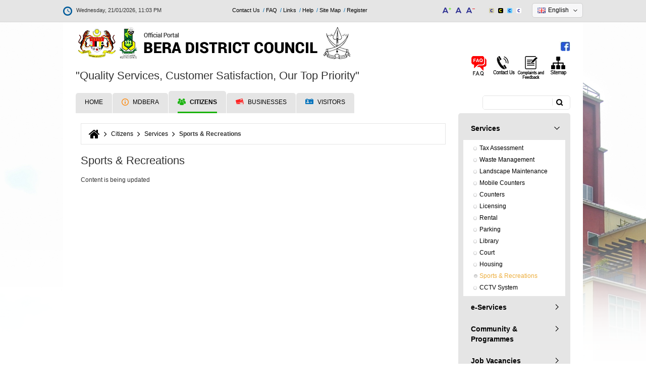

--- FILE ---
content_type: text/html; charset=utf-8
request_url: https://www.mdbera.gov.my/en/citizens/services/sports-recreations
body_size: 16579
content:
<!DOCTYPE html>
<html xmlns="http://www.w3.org/1999/xhtml" xml:lang="en" version="XHTML+RDFa 1.0" dir="ltr"
  xmlns:fb="http://ogp.me/ns/fb#"
  xmlns:og="http://ogp.me/ns#">

<head profile="http://www.w3.org/1999/xhtml/vocab">
  <!--[if IE]><![endif]-->
<!--[if IE]><meta http-equiv="X-UA-Compatible" content="IE=edge,chrome=1" />
<![endif]--><meta http-equiv="Content-Type" content="text/html; charset=utf-8" />
<link rel="dns-prefetch" href="//stats.g.doubleclick.net" />
<link rel="dns-prefetch" href="//www.google-analytics.com" />
<link rel="dns-prefetch" href="//fonts.googleapis.com" />
<link rel="dns-prefetch" href="//fonts.gstatic.com" />
<link rel="dns-prefetch" href="//cdnjs.cloudflare.com" />
<link rel="dns-prefetch" href="//netdna.bootstrapcdn.com" />
<meta name="viewport" content="width=device-width, initial-scale=1.0" />
<link rel="shortcut icon" href="https://www.mdbera.gov.my/sites/default/files/mdbera-logo-footer.png" type="image/png" />
<meta name="description" content="Content is being updated" />
<meta name="keywords" content="Bera District Council, Local Authorities, Enhancing Quality Management, Develop the Culture, Good Governance, Bera, Bera" />
<meta name="generator" content="Drupal 7 (https://www.drupal.org)" />
<link rel="canonical" href="https://www.mdbera.gov.my/en/citizens/services/sports-recreations" />
<link rel="shortlink" href="https://www.mdbera.gov.my/en/node/54" />
<meta name="geo.position" content="3.27278, 102.45227" />
<meta name="geo.placename" content="Bera, Pahang, Malaysia" />
<meta name="geo.region" content="MY-06" />
<meta name="icbm" content="3.27278, 102.45227" />
<meta property="og:site_name" content="Official Portal of Bera District Council (MDB)" />
<meta property="og:type" content="article" />
<meta property="og:title" content="Sports &amp; Recreations" />
<meta property="og:url" content="https://www.mdbera.gov.my/en/citizens/services/sports-recreations" />
<meta property="og:description" content="Content is being updated" />
<meta property="og:updated_time" content="2015-11-30T12:49:09+08:00" />
<meta property="article:published_time" content="2015-10-12T19:13:45+08:00" />
<meta property="article:modified_time" content="2015-11-30T12:49:09+08:00" />
<meta name="dcterms.title" content="Sports &amp; Recreations" />
<meta name="dcterms.creator" content="primuscoreadmin" />
<meta name="dcterms.description" content="Content is being updated" />
<meta name="dcterms.date" content="2015-10-12T19:13+08:00" />
<meta name="dcterms.type" content="Text" />
<meta name="dcterms.format" content="text/html" />
<meta name="dcterms.identifier" content="https://www.mdbera.gov.my/en/citizens/services/sports-recreations" />
<meta name="dcterms.language" content="ms" />
<link rel="alternate" hreflang="x-default" href="https://www.mdbera.gov.my/ms/rakyat/perkhidmatan/sukan-rekreasi" />
<link rel="alternate" hreflang="en" href="https://www.mdbera.gov.my/en/citizens/services/sports-recreations" />
  <title>Sports & Recreations | Official Portal of Bera District Council (MDB)</title>
  <link type="text/css" rel="stylesheet" href="https://www.mdbera.gov.my/sites/default/files/advagg_css/css___1-G2UQCBN6P_MrBLWyHjPz-H0SRBWVtjUzrIPAtMIk__aMgVGCHjj0uDN-baBx16zBdVXQGXwUGQ7FS5huZiwes__So05oB0ujHeors1Nvlf6QtQeo2srZBg6vWfptYwFF_Y.css" media="all" />
<link type="text/css" rel="stylesheet" href="https://cdnjs.cloudflare.com/ajax/libs/font-awesome/4.4.0/css/font-awesome.min.css" media="all" />
<link type="text/css" rel="stylesheet" href="https://www.mdbera.gov.my/sites/default/files/advagg_css/css__HF7j5QGG6yGo1rDlNnSSHz61qWnKkh_1yw9EEtZviJ0__-TqF-VgIJ-pQCz9XsDTaviJhr8AXQtMYk2Ugj5GYfqE__So05oB0ujHeors1Nvlf6QtQeo2srZBg6vWfptYwFF_Y.css" media="all" />
<style type="text/css" media="all">
/* <![CDATA[ */
.tb-megamenu.animate .mega>.mega-dropdown-menu,.tb-megamenu.animate.slide .mega>.mega-dropdown-menu>div{transition-delay:200ms;-webkit-transition-delay:200ms;-ms-transition-delay:200ms;-o-transition-delay:200ms;transition-duration:400ms;-webkit-transition-duration:400ms;-ms-transition-duration:400ms;-o-transition-duration:400ms}
/* ]]> */
</style>
<link type="text/css" rel="stylesheet" href="https://www.mdbera.gov.my/sites/default/files/advagg_css/css__xaixhTY35FeyyaFTZ17nMrVqIIffzEqml5aYZxmOaWQ__gHl1DKnpJIzF2gP2FQ3gEQQjraWXc62LUq141K_KzjI__So05oB0ujHeors1Nvlf6QtQeo2srZBg6vWfptYwFF_Y.css" media="all" />
<link type="text/css" rel="stylesheet" href="https://www.mdbera.gov.my/sites/default/files/advagg_css/css__FumMM19R_ZzXNx9i_1aq9osHqR_DqZjmsWknGgTha9k__1i4cbaGgcerVpF5GJEWa4JFQ9dmQFLt8xSkWUnoe0_g__So05oB0ujHeors1Nvlf6QtQeo2srZBg6vWfptYwFF_Y.css" media="all" />
<link type="text/css" rel="stylesheet" href="https://www.mdbera.gov.my/sites/default/files/advagg_css/css__D_qSNvvEEg4Qk0H9mkITz6hY3L3f0Df0xczexn95tRE__3eLwe06WOqeSljP3UebdnzVOCzB9eVzMwIXgO5hqyOc__So05oB0ujHeors1Nvlf6QtQeo2srZBg6vWfptYwFF_Y.css" media="all" />
<link type="text/css" rel="stylesheet" href="https://www.mdbera.gov.my/sites/default/files/advagg_css/css__0M7gYaujNGFrdM42jGcZaoLw0dfVNmS1y9Zwi1nUUVs__hnrnaKTqXKD8ikzm2qb1TlcNYlpU-rLfNd3LcXi50G4__So05oB0ujHeors1Nvlf6QtQeo2srZBg6vWfptYwFF_Y.css" media="all" />
<link type="text/css" rel="stylesheet" href="https://www.mdbera.gov.my/sites/default/files/advagg_css/css__79PjzPtZfulVx_edavzQFhcYr1eY8Yg4HwJldGYLI4w__0LGnLnsP7YbKPerrAaCV942f1aRHMIre75VHg6phe6A__So05oB0ujHeors1Nvlf6QtQeo2srZBg6vWfptYwFF_Y.css" media="all" />
  <script type="text/javascript">
<!--//--><![CDATA[//><!--
;window.google_analytics_domain_name='.mdbera.gov.my';window.google_analytics_uacct='UA-73595158-1';
//--><!]]>
</script>
<script type="text/javascript" src="https://www.mdbera.gov.my/sites/default/files/advagg_js/js__DrYrYmsqtnlQTjL8eqmtk8DBdO7SA4WnzF5MTuZD5cg__iRxhcdEcNnktp9Z6UEDjkGq08gcadbBZ9DoRdq3Bjik__So05oB0ujHeors1Nvlf6QtQeo2srZBg6vWfptYwFF_Y.js"></script>
<script type="text/javascript" src="https://www.mdbera.gov.my/sites/default/files/advagg_js/js__k8q814VZcKRfbcNpJdf4pEGD5BdqVW4dev6A55a6D68__l43jzVHBir-fAR9lhCHKbM1pqNEuauVhrGcPnk59Lj8__So05oB0ujHeors1Nvlf6QtQeo2srZBg6vWfptYwFF_Y.js"></script>
<script type="text/javascript">
<!--//--><![CDATA[//><!--
(function(i,s,o,g,r,a,m){i["GoogleAnalyticsObject"]=r;i[r]=i[r]||function(){(i[r].q=i[r].q||[]).push(arguments)},i[r].l=1*new Date();a=s.createElement(o),m=s.getElementsByTagName(o)[0];a.async=1;a.src=g;m.parentNode.insertBefore(a,m)})(window,document,"script","https://www.google-analytics.com/analytics.js","ga");ga("create", "UA-73595158-1", {"cookieDomain":".mdbera.gov.my"});ga("require", "linkid", "linkid.js");ga("require", "displayfeatures");ga("set", "anonymizeIp", true);ga("send", "pageview");
//--><!]]>
</script>
<script type="text/javascript" src="https://www.mdbera.gov.my/sites/default/files/advagg_js/js__wc5E4tKdtI8Mc5NI7I-wriKqMf3R7uSHLglD7o7QpTQ__69wYen5MCiUvTsy-mXz3enAqw4hAkdYc0Kkjsu4ffeQ__So05oB0ujHeors1Nvlf6QtQeo2srZBg6vWfptYwFF_Y.js"></script>
<script type="text/javascript" src="https://netdna.bootstrapcdn.com/bootstrap/3.1.1/js/bootstrap.min.js"></script>
<script type="text/javascript" src="https://www.mdbera.gov.my/sites/default/files/advagg_js/js__QoAUyHhzX4r41ndQgpXsO-lKvXJAW9sxwb5YLR4MdxQ__-WNWgmjBL0vx7Z-lEYMcH8Zqq70FJsAI_avT5FKRHR8__So05oB0ujHeors1Nvlf6QtQeo2srZBg6vWfptYwFF_Y.js"></script>
<script type="text/javascript">
<!--//--><![CDATA[//><!--
;jQuery.extend(Drupal.settings,{'basePath':'\/','pathPrefix':'en\/','ajaxPageState':{'theme':'primus_alpha_phgmdb','theme_token':'oP4dcuiFEYre4oEAnZcnrCarIXpCo8E478YjrtWjRYc','css':{'modules\/system\/system.base.css':1,'modules\/system\/system.messages.css':1,'modules\/system\/system.theme.css':1,'misc\/ui\/jquery.ui.theme.css':1,'misc\/ui\/jquery.ui.accordion.css':1,'sites\/all\/modules\/calendar\/css\/calendar_multiday.css':1,'modules\/comment\/comment.css':1,'profiles\/panopoly\/modules\/contrib\/date\/date_api\/date.css':1,'profiles\/panopoly\/modules\/contrib\/date\/date_popup\/themes\/datepicker.1.7.css':1,'modules\/field\/theme\/field.css':1,'modules\/node\/node.css':1,'profiles\/panopoly\/modules\/panopoly\/panopoly_admin\/panopoly-admin-navbar.css':1,'profiles\/panopoly\/modules\/panopoly\/panopoly_core\/css\/panopoly-dropbutton.css':1,'profiles\/panopoly\/modules\/panopoly\/panopoly_magic\/css\/panopoly-magic.css':1,'profiles\/panopoly\/modules\/panopoly\/panopoly_theme\/css\/panopoly-featured.css':1,'profiles\/panopoly\/modules\/panopoly\/panopoly_theme\/css\/panopoly-accordian.css':1,'profiles\/panopoly\/modules\/panopoly\/panopoly_theme\/css\/panopoly-layouts.css':1,'profiles\/panopoly\/modules\/panopoly\/panopoly_widgets\/panopoly-widgets.css':1,'profiles\/panopoly\/modules\/panopoly\/panopoly_widgets\/panopoly-widgets-spotlight.css':1,'sites\/all\/modules\/custom\/primuscore_content_fetcher\/css\/primuscore_content_fetcher.css':1,'sites\/all\/modules\/custom\/primuscore_waktu_solat\/css\/waktu-solat.css':1,'profiles\/panopoly\/modules\/contrib\/radix_layouts\/radix_layouts.css':1,'modules\/search\/search.css':1,'modules\/user\/user.css':1,'modules\/forum\/forum.css':1,'profiles\/panopoly\/modules\/contrib\/views\/css\/views.css':1,'profiles\/panopoly\/modules\/contrib\/caption_filter\/caption-filter.css':1,'sites\/all\/modules\/radix_admin\/css\/radix_admin.css':1,'sites\/all\/libraries\/colorbox\/example1\/colorbox.css':1,'profiles\/panopoly\/modules\/contrib\/ctools\/css\/ctools.css':1,'sites\/all\/modules\/lightbox2\/css\/lightbox.css':1,'profiles\/panopoly\/modules\/contrib\/panels\/css\/panels.css':1,'https:\/\/cdnjs.cloudflare.com\/ajax\/libs\/font-awesome\/4.4.0\/css\/font-awesome.min.css':1,'sites\/all\/modules\/tb_megamenu\/css\/base.css':1,'modules\/locale\/locale.css':1,'sites\/all\/modules\/node_embed\/plugins\/node_embed\/node_embed.css':1,'sites\/all\/themes\/primus_alpha_phgmdb\/modules\/tb_megamenu\/css\/compatibility.css':1,'sites\/all\/themes\/primus_alpha_phgmdb\/modules\/tb_megamenu\/css\/bootstrap.css':1,'sites\/all\/themes\/primus_alpha_phgmdb\/modules\/tb_megamenu\/css\/default.css':1,'sites\/all\/themes\/radix\/assets\/stylesheets\/radix-style.css':1,'sites\/all\/themes\/primus_alpha_phgmdb\/assets\/stylesheets\/screen.css':1,'sites\/all\/themes\/primus_alpha_phgmdb\/assets\/stylesheets\/ticker.css':1,'sites\/all\/themes\/primus_alpha_phgmdb\/assets\/stylesheets\/jcarousel.css':1,'sites\/all\/themes\/primus_alpha_phgmdb\/assets\/stylesheets\/pbt.css':1,'sites\/all\/themes\/primus_alpha_phgmdb\/assets\/stylesheets\/pbt-amendment.css':1,'sites\/all\/themes\/primus_alpha_phgmdb\/assets\/stylesheets\/color-scheme.css':1,'sites\/all\/themes\/primus_alpha_phgmdb\/assets\/stylesheets\/responsive.css':1,'sites\/all\/themes\/radix\/assets\/stylesheets\/radix-print.css':1,'profiles\/panopoly\/modules\/panopoly\/panopoly_images\/panopoly-images.css':1,'public:\/\/css_injector\/css_injector_1.css':1},'js':{'profiles\/panopoly\/modules\/panopoly\/panopoly_widgets\/panopoly-widgets.js':1,'profiles\/panopoly\/modules\/panopoly\/panopoly_widgets\/panopoly-widgets-spotlight.js':1,'sites\/all\/modules\/jquery_update\/replace\/jquery\/1.7\/jquery.min.js':1,'misc\/jquery-extend-3.4.0.js':1,'misc\/jquery-html-prefilter-3.5.0-backport.js':1,'misc\/jquery.once.js':1,'misc\/drupal.js':1,'sites\/all\/modules\/jquery_update\/replace\/ui\/ui\/minified\/jquery.ui.core.min.js':1,'sites\/all\/modules\/jquery_update\/replace\/ui\/ui\/minified\/jquery.ui.widget.min.js':1,'sites\/all\/modules\/jquery_update\/replace\/ui\/ui\/minified\/jquery.ui.tabs.min.js':1,'sites\/all\/modules\/jquery_update\/replace\/ui\/ui\/minified\/jquery.ui.accordion.min.js':1,'profiles\/panopoly\/modules\/panopoly\/panopoly_images\/panopoly-images.js':1,'profiles\/panopoly\/modules\/panopoly\/panopoly_admin\/panopoly-admin.js':1,'profiles\/panopoly\/modules\/panopoly\/panopoly_magic\/panopoly-magic.js':1,'profiles\/panopoly\/modules\/panopoly\/panopoly_theme\/js\/panopoly-accordion.js':1,'sites\/all\/modules\/custom\/primuscore_content_fetcher\/js\/primuscore_content_fetcher.js':1,'sites\/all\/modules\/custom\/primuscore_waktu_solat\/js\/waktu-solat.js':1,'profiles\/panopoly\/modules\/contrib\/caption_filter\/js\/caption-filter.js':1,'sites\/all\/modules\/radix_admin\/js\/radix_admin.js':1,'sites\/all\/libraries\/colorbox\/jquery.colorbox-min.js':1,'sites\/all\/modules\/colorbox\/js\/colorbox.js':1,'sites\/all\/modules\/colorbox\/js\/colorbox_load.js':1,'sites\/all\/modules\/colorbox\/js\/colorbox_inline.js':1,'sites\/all\/modules\/lightbox2\/js\/lightbox.js':1,'profiles\/panopoly\/libraries\/jquery.imagesloaded\/jquery.imagesloaded.min.js':1,'sites\/all\/modules\/tb_megamenu\/js\/tb-megamenu-frontend.js':1,'sites\/all\/modules\/tb_megamenu\/js\/tb-megamenu-touch.js':1,'sites\/all\/modules\/google_analytics\/googleanalytics.js':1,'sites\/all\/libraries\/jquery.jcarousel\/lib\/jquery.jcarousel.min.js':1,'https:\/\/netdna.bootstrapcdn.com\/bootstrap\/3.1.1\/js\/bootstrap.min.js':1,'sites\/all\/themes\/radix\/assets\/javascripts\/modernizr.js':1,'sites\/all\/themes\/radix\/assets\/javascripts\/radix-script.js':1,'sites\/all\/themes\/primus_alpha_phgmdb\/assets\/javascripts\/ticker.js':1,'sites\/all\/themes\/primus_alpha_phgmdb\/assets\/javascripts\/jcarousel.js':1,'sites\/all\/themes\/primus_alpha_phgmdb\/assets\/javascripts\/pbt-script.js':1,'sites\/all\/themes\/primus_alpha_phgmdb\/assets\/javascripts\/script.js':1,'sites\/all\/themes\/primus_alpha_phgmdb\/assets\/javascripts\/tagcanvas.js':1}},'colorbox':{'opacity':'0.85','current':'{current} of {total}','previous':'\u00ab Prev','next':'Next \u00bb','close':'Close','maxWidth':'98%','maxHeight':'98%','fixed':!0,'mobiledetect':!0,'mobiledevicewidth':'480px'},'lightbox2':{'rtl':'0','file_path':'\/(\\w\\w\/)public:\/','default_image':'\/sites\/all\/modules\/lightbox2\/images\/brokenimage.jpg','border_size':10,'font_color':'000','box_color':'fff','top_position':'','overlay_opacity':'0.8','overlay_color':'000','disable_close_click':!0,'resize_sequence':0,'resize_speed':400,'fade_in_speed':400,'slide_down_speed':600,'use_alt_layout':!1,'disable_resize':!1,'disable_zoom':!1,'force_show_nav':!1,'show_caption':!0,'loop_items':!1,'node_link_text':'View Image Details','node_link_target':!1,'image_count':'Image !current of !total','video_count':'Video !current of !total','page_count':'Page !current of !total','lite_press_x_close':'press \u003Ca href=\u0022#\u0022 onclick=\u0022hideLightbox(); return FALSE;\u0022\u003E\u003Ckbd\u003Ex\u003C\/kbd\u003E\u003C\/a\u003E to close','download_link_text':'','enable_login':!1,'enable_contact':!1,'keys_close':'c x 27','keys_previous':'p 37','keys_next':'n 39','keys_zoom':'z','keys_play_pause':'32','display_image_size':'original','image_node_sizes':'()','trigger_lightbox_classes':'','trigger_lightbox_group_classes':'','trigger_slideshow_classes':'','trigger_lightframe_classes':'','trigger_lightframe_group_classes':'','custom_class_handler':0,'custom_trigger_classes':'','disable_for_gallery_lists':!0,'disable_for_acidfree_gallery_lists':!0,'enable_acidfree_videos':!0,'slideshow_interval':5000,'slideshow_automatic_start':!0,'slideshow_automatic_exit':!0,'show_play_pause':!0,'pause_on_next_click':!1,'pause_on_previous_click':!0,'loop_slides':!1,'iframe_width':600,'iframe_height':400,'iframe_border':1,'enable_video':!1,'useragent':'Mozilla\/5.0 (Macintosh; Intel Mac OS X 10_15_7) AppleWebKit\/537.36 (KHTML, like Gecko) Chrome\/131.0.0.0 Safari\/537.36; ClaudeBot\/1.0; +claudebot@anthropic.com)'},'CToolsModal':{'modalSize':{'type':'scale','width':'.9','height':'.9','addWidth':0,'addHeight':0,'contentRight':25,'contentBottom':75},'modalOptions':{'opacity':'.55','background-color':'#FFF'},'animationSpeed':'fast','modalTheme':'CToolsModalDialog','throbberTheme':'CToolsModalThrobber'},'panopoly_magic':{'pane_add_preview_mode':'single'},'better_exposed_filters':{'views':{'last_update_website':{'displays':{'block':{'filters':[]}}}}},'googleanalytics':{'trackOutbound':1,'trackMailto':1,'trackDownload':1,'trackDownloadExtensions':'7z|aac|arc|arj|asf|asx|avi|bin|csv|doc(x|m)?|dot(x|m)?|exe|flv|gif|gz|gzip|hqx|jar|jpe?g|js|mp(2|3|4|e?g)|mov(ie)?|msi|msp|pdf|phps|png|ppt(x|m)?|pot(x|m)?|pps(x|m)?|ppam|sld(x|m)?|thmx|qtm?|ra(m|r)?|sea|sit|tar|tgz|torrent|txt|wav|wma|wmv|wpd|xls(x|m|b)?|xlt(x|m)|xlam|xml|z|zip','trackColorbox':1,'trackDomainMode':1},'urlIsAjaxTrusted':{'\/en\/search\/node':!0,'\/en\/citizens\/services\/sports-recreations':!0}});
//--><!]]>
</script>
  <!--[if lt IE 9]>
   <script>
      document.createElement('header');
      document.createElement('nav');
      document.createElement('section');
      document.createElement('article');
      document.createElement('aside');
      document.createElement('footer');
   </script>
  <![endif]-->
</head>
<body class="html not-front not-logged-in no-sidebars page-node page-node- page-node-54 node-type-panopoly-page region-content i18n-en" >
  <div id="skip-link">
    <a href="#main" class="element-invisible element-focusable">Skip to main content</a>
  </div>
    <div id="all-wrapper">
<div id="mobile-menu-content-container" class="mobile-menu-content-container">
  <div id="mobile-menu-wrapper" class="mobile-menu-wrapper">
    <div id="mobile-menu-inner" class="container">
      <div class="mobile-menu-inner row">
        <div id="mobile-menu"><i class="fa fa-bars"></i> <span class="mobile-menu-text">MENU</span></div>
      </div>
    </div>
  </div>

  <div id="mobile-menu-content-wrapper" class="mobile-menu-content-wrapper">
    <div id="mobile-menu-container" class="mobile-menu-container">
        <div class="region region-mobile-menu">
    <div id="block-menu-block-5" class="block block-menu-block mobile-menu-wrapper">

    
  <div class="content">
    <div class="menu-block-wrapper menu-block-5 menu-name-main-menu parent-mlid-0 menu-level-1">
  <ul class="menu nav nav-pills nav-stacked"><li class="first leaf menu-mlid-1583 menu-link-home"><a href="/en" title="">Home</a></li>
<li class="expanded menu-mlid-1584 dropdown menu-link-mdbera"><a href="/en/mdbera/profile/background" class="dropdown-toggle" data-toggle="dropdown" data-target="#">MDBERA<span class="caret"></span></a><ul class="dropdown-menu"><li class="first expanded menu-mlid-1585 dropdown-submenu menu-link-profile"><a href="/en/mdbera/profile/background" title="" class="dropdown-toggle" data-toggle="dropdown" data-target="#">Profile</a><ul class="dropdown-menu"><li class="first leaf menu-mlid-1586 menu-link-background"><a href="/en/mdbera/profile/background" title="">Background</a></li>
<li class="leaf menu-mlid-1619 menu-link-mission--vision"><a href="/en/mdbera/profile/mission-vision">Mission &amp; Vision</a></li>
<li class="leaf menu-mlid-1618 menu-link-objective"><a href="/en/mdbera/profile/objective" title="">Objective</a></li>
<li class="leaf menu-mlid-1588 menu-link-function"><a href="/en/mdbera/profile/function" title="">Function</a></li>
<li class="leaf menu-mlid-1587 menu-link-logo"><a href="/en/mdbera/profile/logo">Logo</a></li>
<li class="leaf menu-mlid-1620 menu-link-ms-iso-90012015"><a href="/en/mdbera/profile/ms-iso-90012015">MS ISO 9001:2015</a></li>
<li class="leaf menu-mlid-1621 menu-link-clients-charter"><a href="/en/mdbera/profile/clients-charter">Client&#039;s Charter</a></li>
<li class="last leaf menu-mlid-1622 menu-link-clients-charter-achievement"><a href="/en/mdbera/profile/clients-charter-achievement">Client&#039;s Charter Achievement</a></li>
</ul></li>
<li class="expanded menu-mlid-1623 dropdown-submenu menu-link-management"><a href="/en/mdbera/management/ydps-message" class="dropdown-toggle" data-toggle="dropdown" data-target="#">Management</a><ul class="dropdown-menu"><li class="first leaf menu-mlid-1624 menu-link-ydps-message"><a href="/en/mdbera/management/ydps-message" title="">YDP&#039;s Message</a></li>
<li class="leaf menu-mlid-1625 menu-link-ydps-profile"><a href="/en/mdbera/management/ydps-profile">YDP&#039;s Profile</a></li>
<li class="leaf menu-mlid-1626 menu-link-councilors-profile"><a href="/en/mdbera/management/councilors-profile">Councilor&#039;s Profile</a></li>
<li class="leaf menu-mlid-3193 menu-link-chief-information-officer"><a href="/en/mdbera/management/chief-information-officer-cio">Chief Information Officer</a></li>
<li class="last leaf menu-mlid-1627 menu-link-organisation-chart"><a href="/en/mdbera/management/organisation-chart">Organisation Chart</a></li>
</ul></li>
<li class="expanded menu-mlid-1628 dropdown-submenu menu-link-resource"><a href="/en/mdbera/resources/legislation" title="" class="dropdown-toggle" data-toggle="dropdown" data-target="#">Resource</a><ul class="dropdown-menu"><li class="first leaf menu-mlid-1629 menu-link-legislation"><a href="/en/mdbera/resources/legislation" title="">Legislation</a></li>
<li class="leaf menu-mlid-1630 menu-link-circular--guidelines"><a href="/en/mdbera/resources/circular-guidelines" title="">Circular &amp; Guidelines</a></li>
<li class="leaf menu-mlid-1631 menu-link-publications"><a href="/en/mdbera/resources/publications">Publications</a></li>
<li class="leaf menu-mlid-1632 menu-link-statistics"><a href="/en/mdbera/resources/statistic">Statistics</a></li>
<li class="leaf menu-mlid-1633 menu-link-downloads"><a href="/en/mdbera/resources/download" title="">Downloads</a></li>
<li class="last leaf menu-mlid-3884 menu-link-open-data"><a href="/en/open-data">Open Data</a></li>
</ul></li>
<li class="last expanded menu-mlid-1634 dropdown-submenu menu-link-media-centre"><a href="/en/mdbera/media-centre/announcements" title="" class="dropdown-toggle" data-toggle="dropdown" data-target="#">Media Centre</a><ul class="dropdown-menu"><li class="first expanded menu-mlid-1635 dropdown-submenu menu-link-announcements"><a href="/en/mdbera/media-centre/announcements" title="" class="dropdown-toggle" data-toggle="dropdown" data-target="#">Announcements</a><ul class="dropdown-menu"><li class="first last leaf menu-mlid-2043 menu-link-announcements-archives"><a href="/en/mdbera/media-centre/announcements/announcements-archives" title="">Announcements Archives</a></li>
</ul></li>
<li class="leaf menu-mlid-1637 menu-link-activities"><a href="/en/mdbera/media-centre/activities" title="">Activities</a></li>
<li class="last expanded menu-mlid-1638 dropdown-submenu menu-link-gallery"><a href="/en/mdbera/media-centre/gallery/foto" class="dropdown-toggle" data-toggle="dropdown" data-target="#">Gallery</a><ul class="dropdown-menu"><li class="first leaf menu-mlid-3155 menu-link-foto"><a href="/en/mdbera/media-centre/gallery/foto">Foto</a></li>
<li class="leaf menu-mlid-3156 menu-link-video"><a href="/en/mdbera/media-centre/gallery/video">Video</a></li>
<li class="leaf menu-mlid-3157 menu-link-audio"><a href="/en/mdbera/media-centre/gallery/audio">Audio</a></li>
<li class="last leaf menu-mlid-2088 menu-link-gallery-archives"><a href="/en/mdbera/media-centre/gallery/gallery-archives">Gallery Archives</a></li>
</ul></li>
</ul></li>
</ul></li>
<li class="expanded active-trail menu-mlid-1589 dropdown active menu-link-citizens"><a href="/en/citizens/services/tax-assessment" title="" class="active-trail dropdown-toggle" data-toggle="dropdown" data-target="#">Citizens<span class="caret"></span></a><ul class="dropdown-menu"><li class="first expanded active-trail menu-mlid-1639 dropdown-submenu active menu-link-services"><a href="/en/citizens/services/tax-assessment" title="" class="active-trail dropdown-toggle" data-toggle="dropdown" data-target="#">Services</a><ul class="dropdown-menu"><li class="first leaf menu-mlid-1640 menu-link-tax-assessment"><a href="/en/citizens/services/tax-assessment" title="">Tax Assessment</a></li>
<li class="leaf menu-mlid-1641 menu-link-waste-management"><a href="/en/citizens/services/waste-management" title="">Waste Management</a></li>
<li class="leaf menu-mlid-1642 menu-link-landscape-maintenance"><a href="/en/citizens/services/landscape-maintenance" title="">Landscape Maintenance</a></li>
<li class="leaf menu-mlid-1646 menu-link-mobile-counters"><a href="/en/citizens/services/mobile-counters" title="">Mobile Counters</a></li>
<li class="leaf menu-mlid-1647 menu-link-counters"><a href="/en/citizens/services/counters" title="">Counters</a></li>
<li class="leaf menu-mlid-1649 menu-link-licensing"><a href="/en/citizens/services/licensing" title="">Licensing</a></li>
<li class="leaf menu-mlid-1650 menu-link-rental"><a href="/en/citizens/services/rental">Rental</a></li>
<li class="leaf menu-mlid-1651 menu-link-parking"><a href="/en/citizens/services/parking">Parking</a></li>
<li class="leaf menu-mlid-1652 menu-link-library"><a href="/en/citizens/services/library" title="">Library</a></li>
<li class="leaf menu-mlid-1653 menu-link-court"><a href="/en/citizens/services/court" title="">Court</a></li>
<li class="leaf menu-mlid-1654 menu-link-housing"><a href="/en/citizens/services/housing" title="">Housing</a></li>
<li class="leaf active-trail active menu-mlid-1655 active active menu-link-sports--recreations"><a href="/en/citizens/services/sports-recreations" title="" class="active-trail active">Sports &amp; Recreations</a></li>
<li class="last leaf menu-mlid-1656 menu-link-cctv-system"><a href="/en/citizens/services/cctv-system" title="">CCTV System</a></li>
</ul></li>
<li class="expanded menu-mlid-1657 dropdown-submenu menu-link-e-services"><a href="/en/citizens/e-services" class="dropdown-toggle" data-toggle="dropdown" data-target="#">e-Services</a><ul class="dropdown-menu"><li class="first leaf menu-mlid-3914 menu-link-elesen"><a href="https://elesen.kpkt.gov.my/">eLesen</a></li>
<li class="leaf menu-mlid-3912 menu-link-e-sewaan"><a href="/en/node/1187">e-Sewaan</a></li>
<li class="leaf menu-mlid-3915 menu-link-e-sewaan-gerai"><a href="/en/node/1188">e Sewaan Gerai</a></li>
<li class="leaf menu-mlid-1843 menu-link-e-payment"><a href="/en/citizens/e-services/e-payment">e-Payment</a></li>
<li class="leaf menu-mlid-1846 menu-link-complaint-portal"><a href="http://pahang.spab.gov.my/eApps/system/index.do">Complaint Portal</a></li>
<li class="leaf menu-mlid-1844 menu-link-intelligent-community-system"><a href="/en/citizens/e-services/intelligent-community-system">Intelligent Community System</a></li>
<li class="leaf menu-mlid-1845 menu-link-e-services-statistic"><a href="/en/citizens/e-services/e-services-statistic">e-Services Statistic</a></li>
<li class="last leaf menu-mlid-3187 menu-link-e-penyertaan"><a href="/en/node/624">E-Penyertaan</a></li>
</ul></li>
<li class="expanded menu-mlid-1658 dropdown-submenu menu-link-community--programmes"><a href="/en/citizens/community-programme" class="dropdown-toggle" data-toggle="dropdown" data-target="#">Community &amp; Programmes</a><ul class="dropdown-menu"><li class="first leaf menu-mlid-1660 menu-link-poll"><a href="/en/citizens/communities-programmes/poll" title="">Poll</a></li>
<li class="leaf menu-mlid-1661 menu-link-programmes"><a href="/en/citizens/community-programmes/programme" title="">Programmes</a></li>
<li class="last leaf menu-mlid-2426 menu-link-forum"><a href="/en/forum" title="">Forum</a></li>
</ul></li>
<li class="last expanded menu-mlid-1662 dropdown-submenu menu-link-job-vacancies"><a href="/en/citizens/job-vacancies" class="dropdown-toggle" data-toggle="dropdown" data-target="#">Job Vacancies</a><ul class="dropdown-menu"><li class="first last leaf menu-mlid-2520 menu-link-job-application"><a href="/en/citizens/job-vacancies/job-application">Job Application</a></li>
</ul></li>
</ul></li>
<li class="expanded menu-mlid-1590 dropdown menu-link-businesses"><a href="/en/businesses/application" title="" class="dropdown-toggle" data-toggle="dropdown" data-target="#">Businesses<span class="caret"></span></a><ul class="dropdown-menu"><li class="first leaf menu-mlid-1663 menu-link-application"><a href="/en/businesses/application">Application</a></li>
<li class="leaf menu-mlid-1664 menu-link-licensing"><a href="/en/businesses/licensing">Licensing</a></li>
<li class="leaf menu-mlid-1665 menu-link-rental"><a href="/en/businesses/rental" title="">Rental</a></li>
<li class="expanded menu-mlid-1666 dropdown-submenu menu-link-tenders--quotations"><a href="/en/businesses/tenders-quotations" class="dropdown-toggle" data-toggle="dropdown" data-target="#">Tenders &amp; Quotations</a><ul class="dropdown-menu"><li class="first last leaf menu-mlid-2116 menu-link-tender--quotation-archives"><a href="/en/businesses/tenders-quotations/tender-quotation-archives" title="">Tender &amp; Quotation Archives</a></li>
</ul></li>
<li class="leaf menu-mlid-1667 menu-link-services"><a href="/en/businesses/services" title="">Services</a></li>
<li class="expanded menu-mlid-1668 dropdown-submenu menu-link-economic-development"><a href="/en/businesses/economic-development/industrial-areas" title="" class="dropdown-toggle" data-toggle="dropdown" data-target="#">Economic Development</a><ul class="dropdown-menu"><li class="first leaf menu-mlid-1669 menu-link-industrial-areas"><a href="/en/businesses/economic-development/industrial-areas" title="">Industrial Areas</a></li>
<li class="leaf menu-mlid-1670 menu-link-business-premises"><a href="/en/businesses/economic-development/business-premises" title="">Business Premises</a></li>
<li class="last leaf menu-mlid-1671 menu-link-business-opportunity"><a href="/en/businesses/economic-development/business-opportunity" title="">Business Opportunity</a></li>
</ul></li>
<li class="last expanded menu-mlid-1672 dropdown-submenu menu-link-legislation"><a href="/en/businesses/legislation/acts" title="" class="dropdown-toggle" data-toggle="dropdown" data-target="#">Legislation</a><ul class="dropdown-menu"><li class="first leaf menu-mlid-1673 menu-link-acts"><a href="/en/businesses/legislation/acts" title="">Acts</a></li>
<li class="leaf menu-mlid-1674 menu-link-bylaws"><a href="/en/businesses/legislation/bylaws" title="">Bylaws</a></li>
<li class="leaf menu-mlid-1675 menu-link-enactments"><a href="/en/businesses/legislation/enactments" title="">Enactments</a></li>
<li class="leaf menu-mlid-1676 menu-link-order"><a href="/en/businesses/legislation/order" title="">Order</a></li>
<li class="leaf menu-mlid-1677 menu-link-methods"><a href="/en/businesses/legislation/methods" title="">Methods</a></li>
<li class="last leaf menu-mlid-1678 menu-link-appeal-board"><a href="/en/businesses/legislation/appeal-board" title="">Appeal Board</a></li>
</ul></li>
</ul></li>
<li class="last expanded menu-mlid-1591 dropdown menu-link-visitors"><a href="/en/visitors/bera-background" title="" class="dropdown-toggle" data-toggle="dropdown" data-target="#">Visitors<span class="caret"></span></a><ul class="dropdown-menu"><li class="first leaf menu-mlid-1679 menu-link-bera-background"><a href="/en/visitors/bera-background" title="">Bera Background</a></li>
<li class="leaf menu-mlid-1680 menu-link-transportation"><a href="/en/visitors/transportation" title="">Transportation</a></li>
<li class="expanded menu-mlid-1681 dropdown-submenu menu-link-places-of-interest"><a href="/en/visitors/places-interest" class="dropdown-toggle" data-toggle="dropdown" data-target="#">Places of Interest</a><ul class="dropdown-menu"><li class="first last leaf menu-mlid-2160 menu-link-places-of-interest-map"><a href="/en/visitors/places-interest/places-interest-map" title="">Places of Interest Map</a></li>
</ul></li>
<li class="leaf menu-mlid-1682 menu-link-accomodation"><a href="/en/visitors/accomodation">Accomodation</a></li>
<li class="leaf menu-mlid-1683 menu-link-food--dining"><a href="/en/visitors/food-dining">Food &amp; Dining</a></li>
<li class="leaf menu-mlid-1684 menu-link-shopping"><a href="/en/visitors/shopping" title="">Shopping</a></li>
<li class="leaf menu-mlid-1685 menu-link-recreation"><a href="/en/visitors/recreation" title="">Recreation</a></li>
<li class="expanded menu-mlid-1686 dropdown-submenu menu-link-places-of-worship"><a href="/en/visitors/places-worship/mosques" title="" class="dropdown-toggle" data-toggle="dropdown" data-target="#">Places of Worship</a><ul class="dropdown-menu"><li class="first leaf menu-mlid-1687 menu-link-mosques"><a href="/en/visitors/places-worship/mosques" title="">Mosques</a></li>
<li class="leaf menu-mlid-1688 menu-link-buddhist-temple"><a href="/en/visitors/places-worship/buddhist-temple" title="">Buddhist Temple</a></li>
<li class="leaf menu-mlid-1689 menu-link-hindu-temple"><a href="/en/visitors/places-worship/hindu-temple" title="">Hindu Temple</a></li>
<li class="last leaf menu-mlid-1690 menu-link-church"><a href="/en/visitors/places-worship/church" title="">Church</a></li>
</ul></li>
<li class="last expanded menu-mlid-1691 dropdown-submenu menu-link-education"><a href="/en/visitors/education/higher-education" title="" class="dropdown-toggle" data-toggle="dropdown" data-target="#">Education</a><ul class="dropdown-menu"><li class="first leaf menu-mlid-1692 menu-link-higher-education"><a href="/en/visitors/education/higher-education" title="">Higher Education</a></li>
<li class="leaf menu-mlid-1693 menu-link-vocational-centre"><a href="/en/visitors/education/vocational-centre" title="">Vocational Centre</a></li>
<li class="leaf menu-mlid-1694 menu-link-schools"><a href="/en/visitors/education/schools" title="">Schools</a></li>
<li class="leaf menu-mlid-1695 menu-link-nurseries"><a href="/en/visitors/education/nurseries" title="">Nurseries</a></li>
<li class="leaf menu-mlid-1696 menu-link-kindergarten"><a href="/en/visitors/education/kindergarten" title="">Kindergarten</a></li>
<li class="leaf menu-mlid-1697 menu-link-library"><a href="/en/visitors/education/library" title="">Library</a></li>
<li class="last leaf menu-mlid-1698 menu-link-district-education-offices"><a href="/en/visitors/education/district-education-offices" title="">District Education Offices</a></li>
</ul></li>
</ul></li>
</ul></div>
  </div>
</div>
  </div>
    </div>
  </div>
</div>
<div class="clearfix"></div>
<div id="desktop-content-wrapper">
    <header id="top-header" class="top-header">
    <div id="top-header-container-wrapper" class="top-header-container-wrapper">
      <div id="top-header-container" class="top-header-container container">
        <div class="top-header-container-inner row">
            <div class="region region-top-header">
    <div id="block-block-6" class="block block-block col-sm-3 header-clock no-padding-left">

    
  <div class="content">
    <!--smart_paging_autop_filter--><!--smart_paging_filter--><div class="header-date-wrapper">
    <i class="ikon-jkt-clock"></i>&nbsp;<i id="clock-date"></i>
</div>  </div>
</div>
<div id="block-tb-megamenu-menu-top-menu" class="block block-tb-megamenu col-sm-5 top-header-menu-nav">

    
  <div class="content">
    <div  class="tb-megamenu tb-megamenu-menu-top-menu">
      <button data-target=".nav-collapse" data-toggle="collapse" class="btn btn-navbar tb-megamenu-button" type="button">
      <i class="fa fa-reorder"></i>
    </button>
    <div class="nav-collapse  always-show">
    <ul  class="tb-megamenu-nav nav level-0 items-6">
  <li  data-id="1608" data-level="1" data-type="menu_item" data-class="" data-xicon="" data-caption="" data-alignsub="" data-group="0" data-hidewcol="0" data-hidesub="0" class="tb-megamenu-item level-1 mega dropdown">
  <a href="/en/contact-us"  class="dropdown-toggle" title="Contact Us">
        
    Contact Us          </a>
  <div  data-class="" data-width="" class="tb-megamenu-submenu dropdown-menu mega-dropdown-menu nav-child">
  <div class="mega-dropdown-inner">
    <div  class="tb-megamenu-row row-fluid">
  <div  data-class="" data-width="12" data-hidewcol="0" id="tb-megamenu-column-1" class="tb-megamenu-column span12  mega-col-nav">
  <div class="tb-megamenu-column-inner mega-inner clearfix">
        <ul  class="tb-megamenu-subnav mega-nav level-1 items-2">
  <li  data-id="1613" data-level="2" data-type="menu_item" data-class="" data-xicon="" data-caption="" data-alignsub="" data-group="0" data-hidewcol="0" data-hidesub="0" class="tb-megamenu-item level-2 mega">
  <a href="https://mdbera.gov.my/ms/hubungi-kami/maklum-balas/borang-maklum-balas"  target="_blank" title="Feedback">
        
    Feedback          </a>
  </li>

<li  data-id="1614" data-level="2" data-type="menu_item" data-class="" data-xicon="" data-caption="" data-alignsub="" data-group="0" data-hidewcol="0" data-hidesub="0" class="tb-megamenu-item level-2 mega">
  <a href="/en/contact-us/directory"  title="Directory">
        
    Directory          </a>
  </li>
</ul>
  </div>
</div>
</div>
  </div>
</div>
</li>

<li  data-id="1609" data-level="1" data-type="menu_item" data-class="" data-xicon="" data-caption="" data-alignsub="" data-group="0" data-hidewcol="0" data-hidesub="0" class="tb-megamenu-item level-1 mega">
  <a href="/en/faq"  title="FAQ">
        
    FAQ          </a>
  </li>

<li  data-id="1610" data-level="1" data-type="menu_item" data-class="" data-xicon="" data-caption="" data-alignsub="" data-group="0" data-hidewcol="0" data-hidesub="0" class="tb-megamenu-item level-1 mega">
  <a href="/en/links"  title="Links">
        
    Links          </a>
  </li>

<li  data-id="1611" data-level="1" data-type="menu_item" data-class="" data-xicon="" data-caption="" data-alignsub="" data-group="0" data-hidewcol="0" data-hidesub="0" class="tb-megamenu-item level-1 mega">
  <a href="/en/help"  title="Help">
        
    Help          </a>
  </li>

<li  data-id="1612" data-level="1" data-type="menu_item" data-class="" data-xicon="" data-caption="" data-alignsub="" data-group="0" data-hidewcol="0" data-hidesub="0" class="tb-megamenu-item level-1 mega">
  <a href="/en/sitemap"  title="Site Map">
        
    Site Map          </a>
  </li>

<li  data-id="3179" data-level="1" data-type="menu_item" data-class="" data-xicon="" data-caption="" data-alignsub="" data-group="0" data-hidewcol="0" data-hidesub="0" class="tb-megamenu-item level-1 mega">
  <a href="http://www.mdbera.gov.my/user/register" >
        
    Register          </a>
  </li>
</ul>
      </div>
  </div>
  </div>
</div>
<div id="block-locale-language" class="block block-locale col-sm-12 col-md-2 no-padding-left no-padding-right">

    
  <div class="content">
    <ul class="language-switcher-locale-url"><li class="en first active"><a href="/en/citizens/services/sports-recreations" class="language-link active" xml:lang="en">English</a></li>
<li class="ms last"><a href="/ms/rakyat/perkhidmatan/sukan-rekreasi" class="language-link" xml:lang="ms">Bahasa Melayu</a></li>
</ul>  </div>
</div>
<div id="block-block-7" class="block block-block header-w3c col-md-2 col-sm-12 no-padding-left no-padding-right">

    
  <div class="content">
    <!--smart_paging_autop_filter--><!--smart_paging_filter--><div class="header-w3c-wrapper" splwpk-w3c="splwpk-w3c">
    <span class="ikon-w3c ikon-jkt-w3c-font ikon-jkt-w3c-font-big"></span>
    <span class="ikon-w3c ikon-jkt-w3c-font ikon-jkt-w3c-font-normal"></span>
    <span class="ikon-w3c ikon-jkt-w3c-font ikon-jkt-w3c-font-small"></span>
    <span style="margin-right:20px"></span>
    <span class="ikon-w3c ikon-jkt-w3c-color ikon-jkt-w3c-color-first"></span>
    <span class="ikon-w3c ikon-jkt-w3c-color ikon-jkt-w3c-color-second"></span>
    <span class="ikon-w3c ikon-jkt-w3c-color ikon-jkt-w3c-color-third"></span>
    <span class="ikon-w3c ikon-jkt-w3c-color ikon-jkt-w3c-color-reset"></span>
</div>  </div>
</div>
<div id="block-block-22" class="block block-block">

    
  <div class="content">
    <form id="splwpk-search-function" splwpk-search-function="splwpk-search-function" splwpk-advanced-search-function="splwpk-advanced-search-function"></form>   </div>
</div>
  </div>
        </div>
      </div>
    </div>
  </header>
  <div class="clearfix"></div>
        <div id="page-background-wrapper">
      <section id="page">
      <div id="page-wrapper" class="page-wrapper">
        <div id="page-container" class="page-container container">
          <div class="page-container-inner row">
                          <div id="logo-wrapper" class="region-wrapper">
                <div id="logo-container">
                  <div class="logo-drupal">
                                      </div>
                  <div class="row">
                      <div class="region region-logo">
    <div id="block-block-1" class="block block-block phgmdb-logo col-md-9">

    
  <div class="content">
    <!--smart_paging_autop_filter--><!--smart_paging_filter--><div><img class="fluid" rel="lightbox" src="/sites/all/themes/primus_alpha_phgmdb/images/mdbera-header-bi.png" width="560" height="66" /></div>
<h1>"Quality Services, Customer Satisfaction, Our Top Priority"</h1>  </div>
</div>
<div id="block-block-2" class="block block-block col-md-3 social-link-header">

    
  <div class="content">
    <!--smart_paging_autop_filter--><!--smart_paging_filter--><p>&nbsp; &nbsp;<a href="https://www.facebook.com/majlisdaerahbera" target="_blank"><img alt="fb" class="media-element file-default panopoly-image-original" data-delta="1" rel="lightbox" src="https://www.mdbera.gov.my/sites/default/files/styles/panopoly_image_original/public/icon_fb.jpg?itok=RNDOR829" /></a></p><p><a href="http://www.mdbera.gov.my/en/faq" target="_blank"><img alt="Faq" rel="lightbox" src="https://www.mdbera.gov.my/sites/default/files/styles/panopoly_image_original/public/faq.png?itok=wFP513mI" width="48" height="48" /></a> <a href="http://www.mdbera.gov.my/en/contact-us" target="_blank"><img alt="Contact Us" rel="lightbox" src="https://www.mdbera.gov.my/sites/default/files/styles/panopoly_image_original/public/contact-us.png?itok=JVAkfh_B" width="48" height="48" /></a> <a href="https://mdbera.spab.gov.my/eApps/system/index.do?aplCode=en" target="_blank"><img alt="Complaints and Feedback" rel="lightbox" src="https://www.mdbera.gov.my/sites/default/files/styles/panopoly_image_original/public/complaint_0.png?itok=z0Zy68Jz" width="54" height="48" /></a> <a href="http://www.mdbera.gov.my/en/sitemap" target="_blank"><img alt="Sitemap" rel="lightbox" src="https://www.mdbera.gov.my/sites/default/files/styles/panopoly_image_original/public/sitemap.png?itok=vbfLw4ef" width="48" height="48" /></a></p>  </div>
</div>
  </div>
                  </div>
                </div>
              </div>
              <div class="clearfix"></div>
                                      <div id="menu-wrapper" class="region-wrapper">
                <div id="menu-container" class="row">
                    <div class="region region-menu">
    <div id="block-tb-megamenu-main-menu" class="block block-tb-megamenu col-sm-9 main-menu-nav">

    
  <div class="content">
    <div  data-duration="400" data-delay="200" id="tb-megamenu-main-menu" class="tb-megamenu tb-megamenu-main-menu animate slide">
      <button data-target=".nav-collapse" data-toggle="collapse" class="btn btn-navbar tb-megamenu-button" type="button">
      <i class="fa fa-reorder"></i>
    </button>
    <div class="nav-collapse  always-show">
    <ul  class="tb-megamenu-nav nav level-0 items-6">
  <li  data-id="1583" data-level="1" data-type="menu_item" data-class="" data-xicon="" data-caption="" data-alignsub="" data-group="0" data-hidewcol="0" data-hidesub="0" class="tb-megamenu-item level-1 mega">
  <a href="/en"  title="Home">
        
    Home          </a>
  </li>

<li  data-id="1584" data-level="1" data-type="menu_item" data-class="" data-xicon="ikon-jkt-info" data-caption="" data-alignsub="" data-group="0" data-hidewcol="0" data-hidesub="0" class="tb-megamenu-item level-1 mega dropdown">
  <a href="/en/mdbera/profile/background"  class="dropdown-toggle">
          <i class="ikon-jkt-info"></i>
        
    MDBERA          </a>
  <div  data-class="" data-width="600" style="width: 600px;" class="tb-megamenu-submenu dropdown-menu mega-dropdown-menu nav-child">
  <div class="mega-dropdown-inner">
    <div  class="tb-megamenu-row row-fluid">
  <div  data-class="" data-width="4" data-hidewcol="0" id="tb-megamenu-column-3" class="tb-megamenu-column span4  mega-col-nav">
  <div class="tb-megamenu-column-inner mega-inner clearfix">
        <ul  class="tb-megamenu-subnav mega-nav level-1 items-1">
  <li  data-id="1585" data-level="2" data-type="menu_item" data-class="" data-xicon="" data-caption="" data-alignsub="" data-group="1" data-hidewcol="0" data-hidesub="0" class="tb-megamenu-item level-2 mega mega-group">
  <a href="/en/mdbera/profile/background"  class="mega-group-title" title="Profile">
        
    Profile          </a>
  <div  data-class="" data-width="" class="tb-megamenu-submenu mega-group-ct nav-child">
  <div class="mega-dropdown-inner">
    <div  class="tb-megamenu-row row-fluid">
  <div  data-class="" data-width="12" data-hidewcol="0" id="tb-megamenu-column-2" class="tb-megamenu-column span12  mega-col-nav">
  <div class="tb-megamenu-column-inner mega-inner clearfix">
        <ul  class="tb-megamenu-subnav mega-nav level-2 items-8">
  <li  data-id="1586" data-level="3" data-type="menu_item" data-class="" data-xicon="" data-caption="" data-alignsub="" data-group="0" data-hidewcol="0" data-hidesub="0" class="tb-megamenu-item level-3 mega">
  <a href="/en/mdbera/profile/background"  title="Background">
        
    Background          </a>
  </li>

<li  data-id="1619" data-level="3" data-type="menu_item" data-class="" data-xicon="" data-caption="" data-alignsub="" data-group="0" data-hidewcol="0" data-hidesub="0" class="tb-megamenu-item level-3 mega">
  <a href="/en/mdbera/profile/mission-vision" >
        
    Mission & Vision          </a>
  </li>

<li  data-id="1618" data-level="3" data-type="menu_item" data-class="" data-xicon="" data-caption="" data-alignsub="" data-group="0" data-hidewcol="0" data-hidesub="0" class="tb-megamenu-item level-3 mega">
  <a href="/en/mdbera/profile/objective"  title="Objective">
        
    Objective          </a>
  </li>

<li  data-id="1588" data-level="3" data-type="menu_item" data-class="" data-xicon="" data-caption="" data-alignsub="" data-group="0" data-hidewcol="0" data-hidesub="0" class="tb-megamenu-item level-3 mega">
  <a href="/en/mdbera/profile/function"  title="Function">
        
    Function          </a>
  </li>

<li  data-id="1587" data-level="3" data-type="menu_item" data-class="" data-xicon="" data-caption="" data-alignsub="" data-group="0" data-hidewcol="0" data-hidesub="0" class="tb-megamenu-item level-3 mega">
  <a href="/en/mdbera/profile/logo" >
        
    Logo          </a>
  </li>

<li  data-id="1620" data-level="3" data-type="menu_item" data-class="" data-xicon="" data-caption="" data-alignsub="" data-group="0" data-hidewcol="0" data-hidesub="0" class="tb-megamenu-item level-3 mega">
  <a href="/en/mdbera/profile/ms-iso-90012015" >
        
    MS ISO 9001:2015          </a>
  </li>

<li  data-id="1621" data-level="3" data-type="menu_item" data-class="" data-xicon="" data-caption="" data-alignsub="" data-group="0" data-hidewcol="0" data-hidesub="0" class="tb-megamenu-item level-3 mega">
  <a href="/en/mdbera/profile/clients-charter" >
        
    Client's Charter          </a>
  </li>

<li  data-id="1622" data-level="3" data-type="menu_item" data-class="" data-xicon="" data-caption="" data-alignsub="" data-group="0" data-hidewcol="0" data-hidesub="0" class="tb-megamenu-item level-3 mega">
  <a href="/en/mdbera/profile/clients-charter-achievement" >
        
    Client's Charter Achievement          </a>
  </li>
</ul>
  </div>
</div>
</div>
  </div>
</div>
</li>
</ul>
  </div>
</div>

<div  data-class="" data-width="4" data-hidewcol="" id="tb-megamenu-column-6" class="tb-megamenu-column span4  mega-col-nav">
  <div class="tb-megamenu-column-inner mega-inner clearfix">
        <ul  class="tb-megamenu-subnav mega-nav level-1 items-2">
  <li  data-id="1623" data-level="2" data-type="menu_item" data-class="" data-xicon="" data-caption="" data-alignsub="" data-group="1" data-hidewcol="0" data-hidesub="0" class="tb-megamenu-item level-2 mega mega-group">
  <a href="/en/mdbera/management/ydps-message"  class="mega-group-title">
        
    Management          </a>
  <div  data-class="" data-width="" class="tb-megamenu-submenu mega-group-ct nav-child">
  <div class="mega-dropdown-inner">
    <div  class="tb-megamenu-row row-fluid">
  <div  data-class="" data-width="12" data-hidewcol="0" id="tb-megamenu-column-4" class="tb-megamenu-column span12  mega-col-nav">
  <div class="tb-megamenu-column-inner mega-inner clearfix">
        <ul  class="tb-megamenu-subnav mega-nav level-2 items-5">
  <li  data-id="1624" data-level="3" data-type="menu_item" data-class="" data-xicon="" data-caption="" data-alignsub="" data-group="0" data-hidewcol="0" data-hidesub="0" class="tb-megamenu-item level-3 mega">
  <a href="/en/mdbera/management/ydps-message"  title="YDP&#039;s Message">
        
    YDP's Message          </a>
  </li>

<li  data-id="1625" data-level="3" data-type="menu_item" data-class="" data-xicon="" data-caption="" data-alignsub="" data-group="0" data-hidewcol="0" data-hidesub="0" class="tb-megamenu-item level-3 mega">
  <a href="/en/mdbera/management/ydps-profile" >
        
    YDP's Profile          </a>
  </li>

<li  data-id="1626" data-level="3" data-type="menu_item" data-class="" data-xicon="" data-caption="" data-alignsub="" data-group="0" data-hidewcol="0" data-hidesub="0" class="tb-megamenu-item level-3 mega">
  <a href="/en/mdbera/management/councilors-profile" >
        
    Councilor's Profile          </a>
  </li>

<li  data-id="1627" data-level="3" data-type="menu_item" data-class="" data-xicon="" data-caption="" data-alignsub="" data-group="0" data-hidewcol="0" data-hidesub="0" class="tb-megamenu-item level-3 mega">
  <a href="/en/mdbera/management/organisation-chart" >
        
    Organisation Chart          </a>
  </li>

<li  data-id="3193" data-level="3" data-type="menu_item" data-class="" data-xicon="" data-caption="" data-alignsub="" data-group="0" data-hidewcol="0" data-hidesub="0" class="tb-megamenu-item level-3 mega">
  <a href="/en/mdbera/management/chief-information-officer-cio" >
        
    Chief Information Officer          </a>
  </li>
</ul>
  </div>
</div>
</div>
  </div>
</div>
</li>

<li  data-id="1628" data-level="2" data-type="menu_item" data-class="" data-xicon="" data-caption="" data-alignsub="" data-group="1" data-hidewcol="0" data-hidesub="0" class="tb-megamenu-item level-2 mega mega-group">
  <a href="/en/mdbera/resources/legislation"  class="mega-group-title" title="Resource">
        
    Resource          </a>
  <div  data-class="" data-width="" class="tb-megamenu-submenu mega-group-ct nav-child">
  <div class="mega-dropdown-inner">
    <div  class="tb-megamenu-row row-fluid">
  <div  data-class="" data-width="12" data-hidewcol="0" id="tb-megamenu-column-5" class="tb-megamenu-column span12  mega-col-nav">
  <div class="tb-megamenu-column-inner mega-inner clearfix">
        <ul  class="tb-megamenu-subnav mega-nav level-2 items-6">
  <li  data-id="1629" data-level="3" data-type="menu_item" data-class="" data-xicon="" data-caption="" data-alignsub="" data-group="0" data-hidewcol="0" data-hidesub="0" class="tb-megamenu-item level-3 mega">
  <a href="/en/mdbera/resources/legislation"  title="Legislation">
        
    Legislation          </a>
  </li>

<li  data-id="1630" data-level="3" data-type="menu_item" data-class="" data-xicon="" data-caption="" data-alignsub="" data-group="0" data-hidewcol="0" data-hidesub="0" class="tb-megamenu-item level-3 mega">
  <a href="/en/mdbera/resources/circular-guidelines"  title="Circular &amp; Guidelines">
        
    Circular & Guidelines          </a>
  </li>

<li  data-id="1631" data-level="3" data-type="menu_item" data-class="" data-xicon="" data-caption="" data-alignsub="" data-group="0" data-hidewcol="0" data-hidesub="0" class="tb-megamenu-item level-3 mega">
  <a href="/en/mdbera/resources/publications" >
        
    Publications          </a>
  </li>

<li  data-id="1632" data-level="3" data-type="menu_item" data-class="" data-xicon="" data-caption="" data-alignsub="" data-group="0" data-hidewcol="0" data-hidesub="0" class="tb-megamenu-item level-3 mega">
  <a href="/en/mdbera/resources/statistic" >
        
    Statistics          </a>
  </li>

<li  data-id="1633" data-level="3" data-type="menu_item" data-class="" data-xicon="" data-caption="" data-alignsub="" data-group="0" data-hidewcol="0" data-hidesub="0" class="tb-megamenu-item level-3 mega">
  <a href="/en/mdbera/resources/download"  title="Downloads">
        
    Downloads          </a>
  </li>

<li  data-id="3884" data-level="3" data-type="menu_item" data-class="" data-xicon="" data-caption="" data-alignsub="" data-group="0" data-hidewcol="0" data-hidesub="0" class="tb-megamenu-item level-3 mega">
  <a href="/en/open-data" >
        
    Open Data          </a>
  </li>
</ul>
  </div>
</div>
</div>
  </div>
</div>
</li>
</ul>
  </div>
</div>

<div  data-class="" data-width="4" data-hidewcol="" id="tb-megamenu-column-10" class="tb-megamenu-column span4  mega-col-nav">
  <div class="tb-megamenu-column-inner mega-inner clearfix">
        <ul  class="tb-megamenu-subnav mega-nav level-1 items-1">
  <li  data-id="1634" data-level="2" data-type="menu_item" data-class="" data-xicon="" data-caption="" data-alignsub="" data-group="1" data-hidewcol="0" data-hidesub="0" class="tb-megamenu-item level-2 mega mega-group">
  <a href="/en/mdbera/media-centre/announcements"  class="mega-group-title" title="Media Centre">
        
    Media Centre          </a>
  <div  data-class="" data-width="" class="tb-megamenu-submenu mega-group-ct nav-child">
  <div class="mega-dropdown-inner">
    <div  class="tb-megamenu-row row-fluid">
  <div  data-class="" data-width="12" data-hidewcol="0" id="tb-megamenu-column-9" class="tb-megamenu-column span12  mega-col-nav">
  <div class="tb-megamenu-column-inner mega-inner clearfix">
        <ul  class="tb-megamenu-subnav mega-nav level-2 items-3">
  <li  data-id="1635" data-level="3" data-type="menu_item" data-class="" data-xicon="" data-caption="" data-alignsub="" data-group="1" data-hidewcol="0" data-hidesub="0" class="tb-megamenu-item level-3 mega mega-group">
  <a href="/en/mdbera/media-centre/announcements"  class="mega-group-title" title="Announcements">
        
    Announcements          </a>
  <div  data-class="" data-width="" class="tb-megamenu-submenu mega-group-ct nav-child">
  <div class="mega-dropdown-inner">
    <div  class="tb-megamenu-row row-fluid">
  <div  data-class="" data-width="12" data-hidewcol="0" id="tb-megamenu-column-7" class="tb-megamenu-column span12  mega-col-nav">
  <div class="tb-megamenu-column-inner mega-inner clearfix">
        <ul  class="tb-megamenu-subnav mega-nav level-3 items-1">
  <li  data-id="2043" data-level="4" data-type="menu_item" data-class="" data-xicon="" data-caption="" data-alignsub="" data-group="0" data-hidewcol="0" data-hidesub="0" class="tb-megamenu-item level-4 mega">
  <a href="/en/mdbera/media-centre/announcements/announcements-archives"  title="Announcements Archives">
        
    Announcements Archives          </a>
  </li>
</ul>
  </div>
</div>
</div>
  </div>
</div>
</li>

<li  data-id="1637" data-level="3" data-type="menu_item" data-class="" data-xicon="" data-caption="" data-alignsub="" data-group="0" data-hidewcol="0" data-hidesub="0" class="tb-megamenu-item level-3 mega">
  <a href="/en/mdbera/media-centre/activities"  title="Activities">
        
    Activities          </a>
  </li>

<li  data-id="1638" data-level="3" data-type="menu_item" data-class="" data-xicon="" data-caption="" data-alignsub="" data-group="1" data-hidewcol="0" data-hidesub="0" class="tb-megamenu-item level-3 mega mega-group">
  <a href="/en/mdbera/media-centre/gallery/foto"  class="mega-group-title">
        
    Gallery          </a>
  <div  data-class="" data-width="" class="tb-megamenu-submenu mega-group-ct nav-child">
  <div class="mega-dropdown-inner">
    <div  class="tb-megamenu-row row-fluid">
  <div  data-class="" data-width="12" data-hidewcol="0" id="tb-megamenu-column-8" class="tb-megamenu-column span12  mega-col-nav">
  <div class="tb-megamenu-column-inner mega-inner clearfix">
        <ul  class="tb-megamenu-subnav mega-nav level-3 items-4">
  <li  data-id="3155" data-level="4" data-type="menu_item" data-class="" data-xicon="" data-caption="" data-alignsub="" data-group="0" data-hidewcol="0" data-hidesub="0" class="tb-megamenu-item level-4 mega">
  <a href="/en/mdbera/media-centre/gallery/foto" >
        
    Foto          </a>
  </li>

<li  data-id="3156" data-level="4" data-type="menu_item" data-class="" data-xicon="" data-caption="" data-alignsub="" data-group="0" data-hidewcol="0" data-hidesub="0" class="tb-megamenu-item level-4 mega">
  <a href="/en/mdbera/media-centre/gallery/video" >
        
    Video          </a>
  </li>

<li  data-id="3157" data-level="4" data-type="menu_item" data-class="" data-xicon="" data-caption="" data-alignsub="" data-group="0" data-hidewcol="0" data-hidesub="0" class="tb-megamenu-item level-4 mega">
  <a href="/en/mdbera/media-centre/gallery/audio" >
        
    Audio          </a>
  </li>

<li  data-id="2088" data-level="4" data-type="menu_item" data-class="" data-xicon="" data-caption="" data-alignsub="" data-group="0" data-hidewcol="0" data-hidesub="0" class="tb-megamenu-item level-4 mega">
  <a href="/en/mdbera/media-centre/gallery/gallery-archives" >
        
    Gallery Archives          </a>
  </li>
</ul>
  </div>
</div>
</div>
  </div>
</div>
</li>
</ul>
  </div>
</div>
</div>
  </div>
</div>
</li>
</ul>
  </div>
</div>
</div>
  </div>
</div>
</li>

<li  data-id="1589" data-level="1" data-type="menu_item" data-class="" data-xicon="ikon-jkt-rakyat" data-caption="" data-alignsub="" data-group="0" data-hidewcol="0" data-hidesub="0" class="tb-megamenu-item level-1 mega dropdown active active-trail">
  <a href="/en/citizens/services/tax-assessment"  class="dropdown-toggle" title="Citizens">
          <i class="ikon-jkt-rakyat"></i>
        
    Citizens          </a>
  <div  data-class="" data-width="600" style="width: 600px;" class="tb-megamenu-submenu dropdown-menu mega-dropdown-menu nav-child">
  <div class="mega-dropdown-inner">
    <div  class="tb-megamenu-row row-fluid">
  <div  data-class="" data-width="6" data-hidewcol="0" id="tb-megamenu-column-12" class="tb-megamenu-column span6  mega-col-nav">
  <div class="tb-megamenu-column-inner mega-inner clearfix">
        <ul  class="tb-megamenu-subnav mega-nav level-1 items-1">
  <li  data-id="1639" data-level="2" data-type="menu_item" data-class="" data-xicon="" data-caption="" data-alignsub="" data-group="1" data-hidewcol="0" data-hidesub="0" class="tb-megamenu-item level-2 mega mega-group active active-trail">
  <a href="/en/citizens/services/tax-assessment"  class="mega-group-title" title="Services">
        
    Services          </a>
  <div  data-class="" data-width="" class="tb-megamenu-submenu mega-group-ct nav-child">
  <div class="mega-dropdown-inner">
    <div  class="tb-megamenu-row row-fluid">
  <div  data-class="" data-width="12" data-hidewcol="0" id="tb-megamenu-column-11" class="tb-megamenu-column span12  mega-col-nav">
  <div class="tb-megamenu-column-inner mega-inner clearfix">
        <ul  class="tb-megamenu-subnav mega-nav level-2 items-13">
  <li  data-id="1640" data-level="3" data-type="menu_item" data-class="" data-xicon="" data-caption="" data-alignsub="" data-group="0" data-hidewcol="0" data-hidesub="0" class="tb-megamenu-item level-3 mega">
  <a href="/en/citizens/services/tax-assessment"  title="Tax Assessment">
        
    Tax Assessment          </a>
  </li>

<li  data-id="1641" data-level="3" data-type="menu_item" data-class="" data-xicon="" data-caption="" data-alignsub="" data-group="0" data-hidewcol="0" data-hidesub="0" class="tb-megamenu-item level-3 mega">
  <a href="/en/citizens/services/waste-management"  title="Waste Management">
        
    Waste Management          </a>
  </li>

<li  data-id="1642" data-level="3" data-type="menu_item" data-class="" data-xicon="" data-caption="" data-alignsub="" data-group="0" data-hidewcol="0" data-hidesub="0" class="tb-megamenu-item level-3 mega">
  <a href="/en/citizens/services/landscape-maintenance"  title="Landscape Maintenance">
        
    Landscape Maintenance          </a>
  </li>

<li  data-id="1646" data-level="3" data-type="menu_item" data-class="" data-xicon="" data-caption="" data-alignsub="" data-group="0" data-hidewcol="0" data-hidesub="0" class="tb-megamenu-item level-3 mega">
  <a href="/en/citizens/services/mobile-counters"  title="Mobile Counters">
        
    Mobile Counters          </a>
  </li>

<li  data-id="1647" data-level="3" data-type="menu_item" data-class="" data-xicon="" data-caption="" data-alignsub="" data-group="0" data-hidewcol="0" data-hidesub="0" class="tb-megamenu-item level-3 mega">
  <a href="/en/citizens/services/counters"  title="Counters">
        
    Counters          </a>
  </li>

<li  data-id="1649" data-level="3" data-type="menu_item" data-class="" data-xicon="" data-caption="" data-alignsub="" data-group="0" data-hidewcol="0" data-hidesub="0" class="tb-megamenu-item level-3 mega">
  <a href="/en/citizens/services/licensing"  title="Licensing">
        
    Licensing          </a>
  </li>

<li  data-id="1650" data-level="3" data-type="menu_item" data-class="" data-xicon="" data-caption="" data-alignsub="" data-group="0" data-hidewcol="0" data-hidesub="0" class="tb-megamenu-item level-3 mega">
  <a href="/en/citizens/services/rental" >
        
    Rental          </a>
  </li>

<li  data-id="1651" data-level="3" data-type="menu_item" data-class="" data-xicon="" data-caption="" data-alignsub="" data-group="0" data-hidewcol="0" data-hidesub="0" class="tb-megamenu-item level-3 mega">
  <a href="/en/citizens/services/parking" >
        
    Parking          </a>
  </li>

<li  data-id="1652" data-level="3" data-type="menu_item" data-class="" data-xicon="" data-caption="" data-alignsub="" data-group="0" data-hidewcol="0" data-hidesub="0" class="tb-megamenu-item level-3 mega">
  <a href="/en/citizens/services/library"  title="Library">
        
    Library          </a>
  </li>

<li  data-id="1653" data-level="3" data-type="menu_item" data-class="" data-xicon="" data-caption="" data-alignsub="" data-group="0" data-hidewcol="0" data-hidesub="0" class="tb-megamenu-item level-3 mega">
  <a href="/en/citizens/services/court"  title="Court">
        
    Court          </a>
  </li>

<li  data-id="1654" data-level="3" data-type="menu_item" data-class="" data-xicon="" data-caption="" data-alignsub="" data-group="0" data-hidewcol="0" data-hidesub="0" class="tb-megamenu-item level-3 mega">
  <a href="/en/citizens/services/housing"  title="Housing">
        
    Housing          </a>
  </li>

<li  data-id="1655" data-level="3" data-type="menu_item" data-class="" data-xicon="" data-caption="" data-alignsub="" data-group="0" data-hidewcol="0" data-hidesub="0" class="tb-megamenu-item level-3 mega active active-trail">
  <a href="/en/citizens/services/sports-recreations"  title="Sports &amp; Recreations">
        
    Sports & Recreations          </a>
  </li>

<li  data-id="1656" data-level="3" data-type="menu_item" data-class="" data-xicon="" data-caption="" data-alignsub="" data-group="0" data-hidewcol="0" data-hidesub="0" class="tb-megamenu-item level-3 mega">
  <a href="/en/citizens/services/cctv-system"  title="CCTV System">
        
    CCTV System          </a>
  </li>
</ul>
  </div>
</div>
</div>
  </div>
</div>
</li>
</ul>
  </div>
</div>

<div  data-class="" data-width="6" data-hidewcol="" id="tb-megamenu-column-16" class="tb-megamenu-column span6  mega-col-nav">
  <div class="tb-megamenu-column-inner mega-inner clearfix">
        <ul  class="tb-megamenu-subnav mega-nav level-1 items-3">
  <li  data-id="1657" data-level="2" data-type="menu_item" data-class="" data-xicon="" data-caption="" data-alignsub="" data-group="1" data-hidewcol="0" data-hidesub="0" class="tb-megamenu-item level-2 mega mega-group">
  <a href="/en/citizens/e-services"  class="mega-group-title">
        
    e-Services          </a>
  <div  data-class="" data-width="" class="tb-megamenu-submenu mega-group-ct nav-child">
  <div class="mega-dropdown-inner">
    <div  class="tb-megamenu-row row-fluid">
  <div  data-class="" data-width="12" data-hidewcol="0" id="tb-megamenu-column-13" class="tb-megamenu-column span12  mega-col-nav">
  <div class="tb-megamenu-column-inner mega-inner clearfix">
        <ul  class="tb-megamenu-subnav mega-nav level-2 items-8">
  <li  data-id="3914" data-level="3" data-type="menu_item" data-class="" data-xicon="" data-caption="" data-alignsub="" data-group="0" data-hidewcol="0" data-hidesub="0" class="tb-megamenu-item level-3 mega">
  <a href="https://elesen.kpkt.gov.my/" >
        
    eLesen          </a>
  </li>

<li  data-id="3912" data-level="3" data-type="menu_item" data-class="" data-xicon="" data-caption="" data-alignsub="" data-group="0" data-hidewcol="0" data-hidesub="0" class="tb-megamenu-item level-3 mega">
  <a href="/en/node/1187" >
        
    e-Sewaan          </a>
  </li>

<li  data-id="3915" data-level="3" data-type="menu_item" data-class="" data-xicon="" data-caption="" data-alignsub="" data-group="0" data-hidewcol="0" data-hidesub="0" class="tb-megamenu-item level-3 mega">
  <a href="/en/node/1188" >
        
    e Sewaan Gerai          </a>
  </li>

<li  data-id="1843" data-level="3" data-type="menu_item" data-class="" data-xicon="" data-caption="" data-alignsub="" data-group="0" data-hidewcol="0" data-hidesub="0" class="tb-megamenu-item level-3 mega">
  <a href="/en/citizens/e-services/e-payment" >
        
    e-Payment          </a>
  </li>

<li  data-id="1846" data-level="3" data-type="menu_item" data-class="" data-xicon="" data-caption="" data-alignsub="" data-group="0" data-hidewcol="0" data-hidesub="0" class="tb-megamenu-item level-3 mega">
  <a href="http://pahang.spab.gov.my/eApps/system/index.do" >
        
    Complaint Portal          </a>
  </li>

<li  data-id="1844" data-level="3" data-type="menu_item" data-class="" data-xicon="" data-caption="" data-alignsub="" data-group="0" data-hidewcol="0" data-hidesub="0" class="tb-megamenu-item level-3 mega">
  <a href="/en/citizens/e-services/intelligent-community-system" >
        
    Intelligent Community System          </a>
  </li>

<li  data-id="1845" data-level="3" data-type="menu_item" data-class="" data-xicon="" data-caption="" data-alignsub="" data-group="0" data-hidewcol="0" data-hidesub="0" class="tb-megamenu-item level-3 mega">
  <a href="/en/citizens/e-services/e-services-statistic" >
        
    e-Services Statistic          </a>
  </li>

<li  data-id="3187" data-level="3" data-type="menu_item" data-class="" data-xicon="" data-caption="" data-alignsub="" data-group="0" data-hidewcol="0" data-hidesub="0" class="tb-megamenu-item level-3 mega">
  <a href="/en/node/624" >
        
    E-Penyertaan          </a>
  </li>
</ul>
  </div>
</div>
</div>
  </div>
</div>
</li>

<li  data-id="1658" data-level="2" data-type="menu_item" data-class="" data-xicon="" data-caption="" data-alignsub="" data-group="1" data-hidewcol="0" data-hidesub="0" class="tb-megamenu-item level-2 mega mega-group">
  <a href="/en/citizens/community-programme"  class="mega-group-title">
        
    Community & Programmes          </a>
  <div  data-class="" data-width="" class="tb-megamenu-submenu mega-group-ct nav-child">
  <div class="mega-dropdown-inner">
    <div  class="tb-megamenu-row row-fluid">
  <div  data-class="" data-width="12" data-hidewcol="0" id="tb-megamenu-column-14" class="tb-megamenu-column span12  mega-col-nav">
  <div class="tb-megamenu-column-inner mega-inner clearfix">
        <ul  class="tb-megamenu-subnav mega-nav level-2 items-3">
  <li  data-id="1660" data-level="3" data-type="menu_item" data-class="" data-xicon="" data-caption="" data-alignsub="" data-group="0" data-hidewcol="0" data-hidesub="0" class="tb-megamenu-item level-3 mega">
  <a href="/en/citizens/communities-programmes/poll"  title="Poll">
        
    Poll          </a>
  </li>

<li  data-id="1661" data-level="3" data-type="menu_item" data-class="" data-xicon="" data-caption="" data-alignsub="" data-group="0" data-hidewcol="0" data-hidesub="0" class="tb-megamenu-item level-3 mega">
  <a href="/en/citizens/community-programmes/programme"  title="Programmes">
        
    Programmes          </a>
  </li>

<li  data-id="2426" data-level="3" data-type="menu_item" data-class="" data-xicon="" data-caption="" data-alignsub="" data-group="0" data-hidewcol="0" data-hidesub="0" class="tb-megamenu-item level-3 mega">
  <a href="/en/forum"  title="Forum">
        
    Forum          </a>
  </li>
</ul>
  </div>
</div>
</div>
  </div>
</div>
</li>

<li  data-id="1662" data-level="2" data-type="menu_item" data-class="" data-xicon="" data-caption="" data-alignsub="" data-group="1" data-hidewcol="0" data-hidesub="0" class="tb-megamenu-item level-2 mega mega-group">
  <a href="/en/citizens/job-vacancies"  class="mega-group-title">
        
    Job Vacancies          </a>
  <div  data-class="" data-width="" class="tb-megamenu-submenu mega-group-ct nav-child">
  <div class="mega-dropdown-inner">
    <div  class="tb-megamenu-row row-fluid">
  <div  data-class="" data-width="12" data-hidewcol="0" id="tb-megamenu-column-15" class="tb-megamenu-column span12  mega-col-nav">
  <div class="tb-megamenu-column-inner mega-inner clearfix">
        <ul  class="tb-megamenu-subnav mega-nav level-2 items-1">
  <li  data-id="2520" data-level="3" data-type="menu_item" data-class="" data-xicon="" data-caption="" data-alignsub="" data-group="0" data-hidewcol="0" data-hidesub="0" class="tb-megamenu-item level-3 mega">
  <a href="/en/citizens/job-vacancies/job-application" >
        
    Job Application          </a>
  </li>
</ul>
  </div>
</div>
</div>
  </div>
</div>
</li>
</ul>
  </div>
</div>
</div>
  </div>
</div>
</li>

<li  data-id="1590" data-level="1" data-type="menu_item" data-class="" data-xicon="ikon-jkt-perniagaan" data-caption="" data-alignsub="" data-group="0" data-hidewcol="0" data-hidesub="0" class="tb-megamenu-item level-1 mega dropdown">
  <a href="/en/businesses/application"  class="dropdown-toggle" title="Businesses">
          <i class="ikon-jkt-perniagaan"></i>
        
    Businesses          </a>
  <div  data-class="" data-width="600" style="width: 600px;" class="tb-megamenu-submenu dropdown-menu mega-dropdown-menu nav-child">
  <div class="mega-dropdown-inner">
    <div  class="tb-megamenu-row row-fluid">
  <div  data-class="" data-width="6" data-hidewcol="0" id="tb-megamenu-column-19" class="tb-megamenu-column span6  mega-col-nav">
  <div class="tb-megamenu-column-inner mega-inner clearfix">
        <ul  class="tb-megamenu-subnav mega-nav level-1 items-6">
  <li  data-id="1663" data-level="2" data-type="menu_item" data-class="" data-xicon="" data-caption="" data-alignsub="" data-group="0" data-hidewcol="0" data-hidesub="0" class="tb-megamenu-item level-2 mega">
  <a href="/en/businesses/application" >
        
    Application          </a>
  </li>

<li  data-id="1664" data-level="2" data-type="menu_item" data-class="" data-xicon="" data-caption="" data-alignsub="" data-group="0" data-hidewcol="0" data-hidesub="0" class="tb-megamenu-item level-2 mega">
  <a href="/en/businesses/licensing" >
        
    Licensing          </a>
  </li>

<li  data-id="1665" data-level="2" data-type="menu_item" data-class="" data-xicon="" data-caption="" data-alignsub="" data-group="0" data-hidewcol="0" data-hidesub="0" class="tb-megamenu-item level-2 mega">
  <a href="/en/businesses/rental"  title="Rental">
        
    Rental          </a>
  </li>

<li  data-id="1666" data-level="2" data-type="menu_item" data-class="" data-xicon="" data-caption="" data-alignsub="" data-group="1" data-hidewcol="0" data-hidesub="0" class="tb-megamenu-item level-2 mega mega-group">
  <a href="/en/businesses/tenders-quotations"  class="mega-group-title">
        
    Tenders & Quotations          </a>
  <div  data-class="" data-width="" class="tb-megamenu-submenu mega-group-ct nav-child">
  <div class="mega-dropdown-inner">
    <div  class="tb-megamenu-row row-fluid">
  <div  data-class="" data-width="12" data-hidewcol="0" id="tb-megamenu-column-17" class="tb-megamenu-column span12  mega-col-nav">
  <div class="tb-megamenu-column-inner mega-inner clearfix">
        <ul  class="tb-megamenu-subnav mega-nav level-2 items-1">
  <li  data-id="2116" data-level="3" data-type="menu_item" data-class="" data-xicon="" data-caption="" data-alignsub="" data-group="0" data-hidewcol="0" data-hidesub="0" class="tb-megamenu-item level-3 mega">
  <a href="/en/businesses/tenders-quotations/tender-quotation-archives"  title="Tender &amp; Quotation Archives">
        
    Tender & Quotation Archives          </a>
  </li>
</ul>
  </div>
</div>
</div>
  </div>
</div>
</li>

<li  data-id="1667" data-level="2" data-type="menu_item" data-class="" data-xicon="" data-caption="" data-alignsub="" data-group="0" data-hidewcol="0" data-hidesub="0" class="tb-megamenu-item level-2 mega">
  <a href="/en/businesses/services"  title="Services">
        
    Services          </a>
  </li>

<li  data-id="1668" data-level="2" data-type="menu_item" data-class="" data-xicon="" data-caption="" data-alignsub="" data-group="1" data-hidewcol="0" data-hidesub="0" class="tb-megamenu-item level-2 mega mega-group">
  <a href="/en/businesses/economic-development/industrial-areas"  class="mega-group-title" title="Economic Development">
        
    Economic Development          </a>
  <div  data-class="" data-width="" class="tb-megamenu-submenu mega-group-ct nav-child">
  <div class="mega-dropdown-inner">
    <div  class="tb-megamenu-row row-fluid">
  <div  data-class="" data-width="12" data-hidewcol="0" id="tb-megamenu-column-18" class="tb-megamenu-column span12  mega-col-nav">
  <div class="tb-megamenu-column-inner mega-inner clearfix">
        <ul  class="tb-megamenu-subnav mega-nav level-2 items-3">
  <li  data-id="1669" data-level="3" data-type="menu_item" data-class="" data-xicon="" data-caption="" data-alignsub="" data-group="0" data-hidewcol="0" data-hidesub="0" class="tb-megamenu-item level-3 mega">
  <a href="/en/businesses/economic-development/industrial-areas"  title="Industrial Areas">
        
    Industrial Areas          </a>
  </li>

<li  data-id="1670" data-level="3" data-type="menu_item" data-class="" data-xicon="" data-caption="" data-alignsub="" data-group="0" data-hidewcol="0" data-hidesub="0" class="tb-megamenu-item level-3 mega">
  <a href="/en/businesses/economic-development/business-premises"  title="Business Premises">
        
    Business Premises          </a>
  </li>

<li  data-id="1671" data-level="3" data-type="menu_item" data-class="" data-xicon="" data-caption="" data-alignsub="" data-group="0" data-hidewcol="0" data-hidesub="0" class="tb-megamenu-item level-3 mega">
  <a href="/en/businesses/economic-development/business-opportunity"  title="Business Opportunity">
        
    Business Opportunity          </a>
  </li>
</ul>
  </div>
</div>
</div>
  </div>
</div>
</li>
</ul>
  </div>
</div>

<div  data-class="" data-width="6" data-hidewcol="" id="tb-megamenu-column-21" class="tb-megamenu-column span6  mega-col-nav">
  <div class="tb-megamenu-column-inner mega-inner clearfix">
        <ul  class="tb-megamenu-subnav mega-nav level-1 items-1">
  <li  data-id="1672" data-level="2" data-type="menu_item" data-class="" data-xicon="" data-caption="" data-alignsub="" data-group="1" data-hidewcol="0" data-hidesub="0" class="tb-megamenu-item level-2 mega mega-group">
  <a href="/en/businesses/legislation/acts"  class="mega-group-title" title="Legislation">
        
    Legislation          </a>
  <div  data-class="" data-width="" class="tb-megamenu-submenu mega-group-ct nav-child">
  <div class="mega-dropdown-inner">
    <div  class="tb-megamenu-row row-fluid">
  <div  data-class="" data-width="12" data-hidewcol="0" id="tb-megamenu-column-20" class="tb-megamenu-column span12  mega-col-nav">
  <div class="tb-megamenu-column-inner mega-inner clearfix">
        <ul  class="tb-megamenu-subnav mega-nav level-2 items-6">
  <li  data-id="1673" data-level="3" data-type="menu_item" data-class="" data-xicon="" data-caption="" data-alignsub="" data-group="0" data-hidewcol="0" data-hidesub="0" class="tb-megamenu-item level-3 mega">
  <a href="/en/businesses/legislation/acts"  title="Acts">
        
    Acts          </a>
  </li>

<li  data-id="1674" data-level="3" data-type="menu_item" data-class="" data-xicon="" data-caption="" data-alignsub="" data-group="0" data-hidewcol="0" data-hidesub="0" class="tb-megamenu-item level-3 mega">
  <a href="/en/businesses/legislation/bylaws"  title="Bylaws">
        
    Bylaws          </a>
  </li>

<li  data-id="1675" data-level="3" data-type="menu_item" data-class="" data-xicon="" data-caption="" data-alignsub="" data-group="0" data-hidewcol="0" data-hidesub="0" class="tb-megamenu-item level-3 mega">
  <a href="/en/businesses/legislation/enactments"  title="Enactments">
        
    Enactments          </a>
  </li>

<li  data-id="1676" data-level="3" data-type="menu_item" data-class="" data-xicon="" data-caption="" data-alignsub="" data-group="0" data-hidewcol="0" data-hidesub="0" class="tb-megamenu-item level-3 mega">
  <a href="/en/businesses/legislation/order"  title="Order">
        
    Order          </a>
  </li>

<li  data-id="1677" data-level="3" data-type="menu_item" data-class="" data-xicon="" data-caption="" data-alignsub="" data-group="0" data-hidewcol="0" data-hidesub="0" class="tb-megamenu-item level-3 mega">
  <a href="/en/businesses/legislation/methods"  title="Methods">
        
    Methods          </a>
  </li>

<li  data-id="1678" data-level="3" data-type="menu_item" data-class="" data-xicon="" data-caption="" data-alignsub="" data-group="0" data-hidewcol="0" data-hidesub="0" class="tb-megamenu-item level-3 mega">
  <a href="/en/businesses/legislation/appeal-board"  title="Appeal Board">
        
    Appeal Board          </a>
  </li>
</ul>
  </div>
</div>
</div>
  </div>
</div>
</li>
</ul>
  </div>
</div>
</div>
  </div>
</div>
</li>

<li  data-id="1591" data-level="1" data-type="menu_item" data-class="" data-xicon="ikon-jkt-pelawat" data-caption="" data-alignsub="justify" data-group="0" data-hidewcol="0" data-hidesub="0" class="tb-megamenu-item level-1 mega mega-align-justify dropdown">
  <a href="/en/visitors/bera-background"  class="dropdown-toggle" title="Visitors">
          <i class="ikon-jkt-pelawat"></i>
        
    Visitors          </a>
  <div  data-class="" data-width="600" style="width: 600px;" class="tb-megamenu-submenu dropdown-menu mega-dropdown-menu nav-child">
  <div class="mega-dropdown-inner">
    <div  class="tb-megamenu-row row-fluid">
  <div  data-class="" data-width="6" data-hidewcol="0" id="tb-megamenu-column-24" class="tb-megamenu-column span6  mega-col-nav">
  <div class="tb-megamenu-column-inner mega-inner clearfix">
        <ul  class="tb-megamenu-subnav mega-nav level-1 items-8">
  <li  data-id="1679" data-level="2" data-type="menu_item" data-class="" data-xicon="" data-caption="" data-alignsub="" data-group="0" data-hidewcol="0" data-hidesub="0" class="tb-megamenu-item level-2 mega">
  <a href="/en/visitors/bera-background"  title="Bera Background">
        
    Bera Background          </a>
  </li>

<li  data-id="1680" data-level="2" data-type="menu_item" data-class="" data-xicon="" data-caption="" data-alignsub="" data-group="0" data-hidewcol="0" data-hidesub="0" class="tb-megamenu-item level-2 mega">
  <a href="/en/visitors/transportation"  title="Transportation">
        
    Transportation          </a>
  </li>

<li  data-id="1681" data-level="2" data-type="menu_item" data-class="" data-xicon="" data-caption="" data-alignsub="" data-group="1" data-hidewcol="0" data-hidesub="0" class="tb-megamenu-item level-2 mega mega-group">
  <a href="/en/visitors/places-interest"  class="mega-group-title">
        
    Places of Interest          </a>
  <div  data-class="" data-width="" class="tb-megamenu-submenu mega-group-ct nav-child">
  <div class="mega-dropdown-inner">
    <div  class="tb-megamenu-row row-fluid">
  <div  data-class="" data-width="12" data-hidewcol="0" id="tb-megamenu-column-22" class="tb-megamenu-column span12  mega-col-nav">
  <div class="tb-megamenu-column-inner mega-inner clearfix">
        <ul  class="tb-megamenu-subnav mega-nav level-2 items-1">
  <li  data-id="2160" data-level="3" data-type="menu_item" data-class="" data-xicon="" data-caption="" data-alignsub="" data-group="0" data-hidewcol="0" data-hidesub="0" class="tb-megamenu-item level-3 mega">
  <a href="/en/visitors/places-interest/places-interest-map"  title="Places of Interest Map">
        
    Places of Interest Map          </a>
  </li>
</ul>
  </div>
</div>
</div>
  </div>
</div>
</li>

<li  data-id="1682" data-level="2" data-type="menu_item" data-class="" data-xicon="" data-caption="" data-alignsub="" data-group="0" data-hidewcol="0" data-hidesub="0" class="tb-megamenu-item level-2 mega">
  <a href="/en/visitors/accomodation" >
        
    Accomodation          </a>
  </li>

<li  data-id="1683" data-level="2" data-type="menu_item" data-class="" data-xicon="" data-caption="" data-alignsub="" data-group="0" data-hidewcol="0" data-hidesub="0" class="tb-megamenu-item level-2 mega">
  <a href="/en/visitors/food-dining" >
        
    Food & Dining          </a>
  </li>

<li  data-id="1684" data-level="2" data-type="menu_item" data-class="" data-xicon="" data-caption="" data-alignsub="" data-group="0" data-hidewcol="0" data-hidesub="0" class="tb-megamenu-item level-2 mega">
  <a href="/en/visitors/shopping"  title="Shopping">
        
    Shopping          </a>
  </li>

<li  data-id="1685" data-level="2" data-type="menu_item" data-class="" data-xicon="" data-caption="" data-alignsub="" data-group="0" data-hidewcol="0" data-hidesub="0" class="tb-megamenu-item level-2 mega">
  <a href="/en/visitors/recreation"  title="Recreation">
        
    Recreation          </a>
  </li>

<li  data-id="1686" data-level="2" data-type="menu_item" data-class="" data-xicon="" data-caption="" data-alignsub="" data-group="1" data-hidewcol="0" data-hidesub="0" class="tb-megamenu-item level-2 mega mega-group">
  <a href="/en/visitors/places-worship/mosques"  class="mega-group-title" title="Places of Worship">
        
    Places of Worship          </a>
  <div  data-class="" data-width="" class="tb-megamenu-submenu mega-group-ct nav-child">
  <div class="mega-dropdown-inner">
    <div  class="tb-megamenu-row row-fluid">
  <div  data-class="" data-width="12" data-hidewcol="0" id="tb-megamenu-column-23" class="tb-megamenu-column span12  mega-col-nav">
  <div class="tb-megamenu-column-inner mega-inner clearfix">
        <ul  class="tb-megamenu-subnav mega-nav level-2 items-4">
  <li  data-id="1687" data-level="3" data-type="menu_item" data-class="" data-xicon="" data-caption="" data-alignsub="" data-group="0" data-hidewcol="0" data-hidesub="0" class="tb-megamenu-item level-3 mega">
  <a href="/en/visitors/places-worship/mosques"  title="Mosques">
        
    Mosques          </a>
  </li>

<li  data-id="1688" data-level="3" data-type="menu_item" data-class="" data-xicon="" data-caption="" data-alignsub="" data-group="0" data-hidewcol="0" data-hidesub="0" class="tb-megamenu-item level-3 mega">
  <a href="/en/visitors/places-worship/buddhist-temple"  title="Buddhist Temple">
        
    Buddhist Temple          </a>
  </li>

<li  data-id="1689" data-level="3" data-type="menu_item" data-class="" data-xicon="" data-caption="" data-alignsub="" data-group="0" data-hidewcol="0" data-hidesub="0" class="tb-megamenu-item level-3 mega">
  <a href="/en/visitors/places-worship/hindu-temple"  title="Hindu Temple">
        
    Hindu Temple          </a>
  </li>

<li  data-id="1690" data-level="3" data-type="menu_item" data-class="" data-xicon="" data-caption="" data-alignsub="" data-group="0" data-hidewcol="0" data-hidesub="0" class="tb-megamenu-item level-3 mega">
  <a href="/en/visitors/places-worship/church"  title="Church">
        
    Church          </a>
  </li>
</ul>
  </div>
</div>
</div>
  </div>
</div>
</li>
</ul>
  </div>
</div>

<div  data-class="" data-width="6" data-hidewcol="" id="tb-megamenu-column-26" class="tb-megamenu-column span6  mega-col-nav">
  <div class="tb-megamenu-column-inner mega-inner clearfix">
        <ul  class="tb-megamenu-subnav mega-nav level-1 items-1">
  <li  data-id="1691" data-level="2" data-type="menu_item" data-class="" data-xicon="" data-caption="" data-alignsub="" data-group="1" data-hidewcol="0" data-hidesub="0" class="tb-megamenu-item level-2 mega mega-group">
  <a href="/en/visitors/education/higher-education"  class="mega-group-title" title="Education">
        
    Education          </a>
  <div  data-class="" data-width="" class="tb-megamenu-submenu mega-group-ct nav-child">
  <div class="mega-dropdown-inner">
    <div  class="tb-megamenu-row row-fluid">
  <div  data-class="" data-width="12" data-hidewcol="0" id="tb-megamenu-column-25" class="tb-megamenu-column span12  mega-col-nav">
  <div class="tb-megamenu-column-inner mega-inner clearfix">
        <ul  class="tb-megamenu-subnav mega-nav level-2 items-7">
  <li  data-id="1692" data-level="3" data-type="menu_item" data-class="" data-xicon="" data-caption="" data-alignsub="" data-group="0" data-hidewcol="0" data-hidesub="0" class="tb-megamenu-item level-3 mega">
  <a href="/en/visitors/education/higher-education"  title="Higher Education">
        
    Higher Education          </a>
  </li>

<li  data-id="1693" data-level="3" data-type="menu_item" data-class="" data-xicon="" data-caption="" data-alignsub="" data-group="0" data-hidewcol="0" data-hidesub="0" class="tb-megamenu-item level-3 mega">
  <a href="/en/visitors/education/vocational-centre"  title="Vocational Centre">
        
    Vocational Centre          </a>
  </li>

<li  data-id="1694" data-level="3" data-type="menu_item" data-class="" data-xicon="" data-caption="" data-alignsub="" data-group="0" data-hidewcol="0" data-hidesub="0" class="tb-megamenu-item level-3 mega">
  <a href="/en/visitors/education/schools"  title="Schools">
        
    Schools          </a>
  </li>

<li  data-id="1695" data-level="3" data-type="menu_item" data-class="" data-xicon="" data-caption="" data-alignsub="" data-group="0" data-hidewcol="0" data-hidesub="0" class="tb-megamenu-item level-3 mega">
  <a href="/en/visitors/education/nurseries"  title="Nurseries">
        
    Nurseries          </a>
  </li>

<li  data-id="1696" data-level="3" data-type="menu_item" data-class="" data-xicon="" data-caption="" data-alignsub="" data-group="0" data-hidewcol="0" data-hidesub="0" class="tb-megamenu-item level-3 mega">
  <a href="/en/visitors/education/kindergarten"  title="Kindergarten">
        
    Kindergarten          </a>
  </li>

<li  data-id="1697" data-level="3" data-type="menu_item" data-class="" data-xicon="" data-caption="" data-alignsub="" data-group="0" data-hidewcol="0" data-hidesub="0" class="tb-megamenu-item level-3 mega">
  <a href="/en/visitors/education/library"  title="Library">
        
    Library          </a>
  </li>

<li  data-id="1698" data-level="3" data-type="menu_item" data-class="" data-xicon="" data-caption="" data-alignsub="" data-group="0" data-hidewcol="0" data-hidesub="0" class="tb-megamenu-item level-3 mega">
  <a href="/en/visitors/education/district-education-offices"  title="District Education Offices">
        
    District Education Offices          </a>
  </li>
</ul>
  </div>
</div>
</div>
  </div>
</div>
</li>
</ul>
  </div>
</div>
</div>
  </div>
</div>
</li>
</ul>
      </div>
  </div>
  </div>
</div>
<div id="block-search-form" class="block block-search col-sm-3">

    
  <div class="content">
    <form action="/en/citizens/services/sports-recreations" method="post" id="search-block-form" accept-charset="UTF-8" role="form"><div><div class="container-inline form-inline">
      <h2 class="element-invisible">Search form</h2>
    <div class="form-item form-type-textfield form-item-search-block-form form-group">
  <label class="element-invisible" for="edit-search-block-form--2">Search </label>
 <input title="Enter the terms you wish to search for." class="form-control form-text" type="text" id="edit-search-block-form--2" name="search_block_form" value="" size="15" maxlength="128" />
</div>
<div class="form-actions form-wrapper" id="edit-actions"><input type="submit" id="edit-submit" name="op" value="Search" class="form-submit btn btn-default btn-primary" /></div><input type="hidden" name="form_build_id" value="form-XsrpE1_jmNubp2DMeNdsyoTuIw3kVKiUg7JzZQAq_ao" />
<input type="hidden" name="form_id" value="search_block_form" />
</div>
</div></form>  </div>
</div>
  </div>
                </div>
              </div>
              <div class="clearfix"></div>
                        
            <div id="drupal-content">
              <div class="region-wrapper">
                              </div>
            </div>
            <div class="region-wrapper">
                            <div class="container">
                <div class="row">
                                                        <div id="content-wrapper" class="col-sm-9">
                      <div id="content-container">
                                                  <div id="breadcrumb" class="visible-desktop">
                            <h2 class="element-invisible">You are here</h2><div class="breadcrumb"><a href="/en"><i class="fa fa-home fa-2x"></i></a> <i class="fa fa-angle-right fa-lg"></i> <a href="/en/citizens/services/tax-assessment" title="">Citizens</a> <i class="fa fa-angle-right fa-lg"></i> <a href="/en/citizens/services/tax-assessment" title="">Services</a> <i class="fa fa-angle-right fa-lg"></i> <span class="last">Sports &amp; Recreations</span></div>                          </div>
                                                <div id="page-header">
                                                      <div class="page-header">
                              <h1 class="title">Sports &amp; Recreations</h1>
                            </div>
                                                                                                      </div>
                          <div class="region region-content">
    <div id="block-system-main" class="block block-system">

    
  <div class="content">
    <article class="node node-panopoly-page clearfix">

  
      
  
  <div class="content">
    <div class="field field-name-body field-type-text-with-summary field-label-hidden"><div class="field-items"><div class="field-item even"><p>Content is being updated</p>
</div></div></div>  </div>

  
  
</article>
  </div>
</div>
  </div>
                      </div>
                    </div>
                                                        <div id="sidebar-right-wrapper" class="col-sm-3">
                      <div id="sidebar-right-container" class="sidebar sidebar-right">
                          <div class="region region-sidebar-right">
    <div id="block-menu-block-2" class="block block-menu-block box-border">

    
  <div class="content">
    <div class="menu-block-wrapper menu-block-2 menu-name-main-menu parent-mlid-1589 menu-level-1">
  <ul class="menu nav nav-pills nav-stacked"><li class="first expanded active-trail menu-mlid-1639 dropdown-submenu active menu-link-services"><a href="/en/citizens/services/tax-assessment" title="" class="active-trail active-trail dropdown-toggle" data-toggle="dropdown" data-target="#">Services</a><ul class="dropdown-menu"><li class="first leaf menu-mlid-1640 menu-link-tax-assessment"><a href="/en/citizens/services/tax-assessment" title="">Tax Assessment</a></li>
<li class="leaf menu-mlid-1641 menu-link-waste-management"><a href="/en/citizens/services/waste-management" title="">Waste Management</a></li>
<li class="leaf menu-mlid-1642 menu-link-landscape-maintenance"><a href="/en/citizens/services/landscape-maintenance" title="">Landscape Maintenance</a></li>
<li class="leaf menu-mlid-1646 menu-link-mobile-counters"><a href="/en/citizens/services/mobile-counters" title="">Mobile Counters</a></li>
<li class="leaf menu-mlid-1647 menu-link-counters"><a href="/en/citizens/services/counters" title="">Counters</a></li>
<li class="leaf menu-mlid-1649 menu-link-licensing"><a href="/en/citizens/services/licensing" title="">Licensing</a></li>
<li class="leaf menu-mlid-1650 menu-link-rental"><a href="/en/citizens/services/rental">Rental</a></li>
<li class="leaf menu-mlid-1651 menu-link-parking"><a href="/en/citizens/services/parking">Parking</a></li>
<li class="leaf menu-mlid-1652 menu-link-library"><a href="/en/citizens/services/library" title="">Library</a></li>
<li class="leaf menu-mlid-1653 menu-link-court"><a href="/en/citizens/services/court" title="">Court</a></li>
<li class="leaf menu-mlid-1654 menu-link-housing"><a href="/en/citizens/services/housing" title="">Housing</a></li>
<li class="leaf active-trail active menu-mlid-1655 active active menu-link-sports--recreations"><a href="/en/citizens/services/sports-recreations" title="" class="active-trail active-trail active">Sports &amp; Recreations</a></li>
<li class="last leaf menu-mlid-1656 menu-link-cctv-system"><a href="/en/citizens/services/cctv-system" title="">CCTV System</a></li>
</ul></li>
<li class="expanded menu-mlid-1657 dropdown-submenu menu-link-e-services"><a href="/en/citizens/e-services" class="dropdown-toggle" data-toggle="dropdown" data-target="#">e-Services</a><ul class="dropdown-menu"><li class="first leaf menu-mlid-3914 menu-link-elesen"><a href="https://elesen.kpkt.gov.my/">eLesen</a></li>
<li class="leaf menu-mlid-3912 menu-link-e-sewaan"><a href="/en/node/1187">e-Sewaan</a></li>
<li class="leaf menu-mlid-3915 menu-link-e-sewaan-gerai"><a href="/en/node/1188">e Sewaan Gerai</a></li>
<li class="leaf menu-mlid-1843 menu-link-e-payment"><a href="/en/citizens/e-services/e-payment">e-Payment</a></li>
<li class="leaf menu-mlid-1846 menu-link-complaint-portal"><a href="http://pahang.spab.gov.my/eApps/system/index.do">Complaint Portal</a></li>
<li class="leaf menu-mlid-1844 menu-link-intelligent-community-system"><a href="/en/citizens/e-services/intelligent-community-system">Intelligent Community System</a></li>
<li class="leaf menu-mlid-1845 menu-link-e-services-statistic"><a href="/en/citizens/e-services/e-services-statistic">e-Services Statistic</a></li>
<li class="last leaf menu-mlid-3187 menu-link-e-penyertaan"><a href="/en/node/624">E-Penyertaan</a></li>
</ul></li>
<li class="expanded menu-mlid-1658 dropdown-submenu menu-link-community--programmes"><a href="/en/citizens/community-programme" class="dropdown-toggle" data-toggle="dropdown" data-target="#">Community &amp; Programmes</a><ul class="dropdown-menu"><li class="first leaf menu-mlid-1660 menu-link-poll"><a href="/en/citizens/communities-programmes/poll" title="">Poll</a></li>
<li class="leaf menu-mlid-1661 menu-link-programmes"><a href="/en/citizens/community-programmes/programme" title="">Programmes</a></li>
<li class="last leaf menu-mlid-2426 menu-link-forum"><a href="/en/forum" title="">Forum</a></li>
</ul></li>
<li class="last expanded menu-mlid-1662 dropdown-submenu menu-link-job-vacancies"><a href="/en/citizens/job-vacancies" class="dropdown-toggle" data-toggle="dropdown" data-target="#">Job Vacancies</a><ul class="dropdown-menu"><li class="first last leaf menu-mlid-2520 menu-link-job-application"><a href="/en/citizens/job-vacancies/job-application">Job Application</a></li>
</ul></li>
</ul></div>
  </div>
</div>
  </div>
                      </div>
                    </div>
                                  </div>
              </div>
            </div>
          </div>
        </div>
      </div>
    </section>
  </div>
  <div class="clearfix"></div>
    <section id="preface">
    <div id="preface-wrapper" class="preface-wrapper">
      <div id="preface-container" class="preface-container container">
        <div class="preface-container-inner row">
            <div class="region region-preface">
    <div id="block-block-16" class="block block-block box-border pautan-agensi-carousel col-sm-12">

    
  <div class="content">
    <!--smart_paging_autop_filter--><!--smart_paging_filter--><div class="pbt-jcarousel">

    <ul> 
<li><a href="https://www.malaysia.gov.my/" target="_blank"><span class="icon-pautan-agensi-wrapper"><img rel="lightbox" src="/sites/default/files/styles/panopoly_image_original/public/mygov4.png" alt="mygov" width="87" height="71" /></span></a> </li>
        
<li><a href="https://gamma.malaysia.gov.my/appdetails/9" splwpk-mobile-apps="splwpk-mobile-apps" target="_blank"><span class="icon-pautan-agensi-wrapper"><img rel="lightbox" src="/sites/default/files/styles/panopoly_image_thumbnail/public/icon-myhrmismobile_0.png?itok=MvgE13li" alt="hrmis" width="80" height="80" /></span><span class="pautan-agensi-title">MYHRMIS MOBILE</span></a></li>

<li>
            <a href="https://www.kpkt.gov.my/" target="_blank"><span class="icon-pautan-agensi-wrapper"><span class="icon-pautan-agensi icon-kpkt"></span></span><span class="pautan-agensi-title">KPKT</span></a>        </li>
        <li>
            <a href="https://www.jdn.gov.my/" target="_blank"><span class="icon-pautan-agensi-wrapper"><span class="icon-pautan-agensi icon-mampu"></span></span><span class="pautan-agensi-title">JDN</span></a>        </li>

		<li><a href="https://www.mdec.my/" target="_blank"><span class="icon-pautan-agensi-wrapper"><span class="icon-pautan-agensi icon-mdec"></span></span><span class="pautan-agensi-title">MDEC</span></a>        </li>
		
<li><a href="https://www.skmm.gov.my/" target="_blank"><span class="icon-pautan-agensi-wrapper"><img rel="lightbox" src="/sites/default/files/styles/panopoly_image_original/public/skmm.png" alt="SKMM" width="100" height="57" /><span class="pautan-agensi-title">SKMM</span></span></a> </li>
		
<li><a href="https://www.talentcorp.com.my/" target="_blank"><span class="icon-pautan-agensi-wrapper"><img rel="lightbox" src="/sites/default/files/styles/panopoly_image_original/public/telentcorp.png" alt="telentcorp" width="100" height="38" /></span><span class="pautan-agensi-title">Telentcorp</span></a> </li>
		
<li><a href="https://mdec.my/" target="_blank"><span class="icon-pautan-agensi-wrapper"><span class="icon-pautan-agensi icon-msc"></span></span><span class="pautan-agensi-title">MSC</span></a></li>

    </ul>
</div>  </div>
</div>
<div id="block-block-14" class="block block-block col-sm-7 footer-links">

    
  <div class="content">
    <!--smart_paging_autop_filter--><!--smart_paging_filter--><a href="/dasar-privasi/" splwpk-privacy-policy="splwpk-privacy-policy"></a>
<ul><li><a href="/en/terms-conditions">Terms &amp; Conditions</a></li><li><a href="/en/privacy-policy">Privacy Policy</a></li><li><a href="/en/security-policy">Security Policy</a></li><li><a href="/en/disclaimer">Disclaimer</a></li></ul>  </div>
</div>
<div id="block-views-last-update-website-block" class="block block-views col-sm-5 last-update-website">

    
  <div class="content">
    <div class="view view-last-update-website view-id-last_update_website view-display-id-block view-dom-id-b15291427ad662386c948e47be187001">
        
  
  
      <div class="view-content">
        <div class="views-row views-row-1 views-row-odd views-row-first views-row-last">
      
  <div class="views-field views-field-changed">    <span class="views-label views-label-changed">Last Updated: </span>    <span class="field-content">Wednesday, 14 January 2026 - 10:30am</span>  </div>  </div>
    </div>
  
  
  
  
  
  
</div>  </div>
</div>
  </div>
      
        </div>
      </div>
    </div>
  </section>
  <div class="clearfix"></div>
      <section id="second-preface">
    <div id="second-preface-wrapper" class="second-preface-wrapper">
      <div id="second-preface-container" class="second-preface-container container">
        <div class="second-preface-container-inner row">
            <div class="region region-second-preface">
    <div id="block-block-4" class="block block-block col-xs-4 pbt-footer-address no-padding-left">

    
  <div class="content">
    <!--smart_paging_autop_filter--><!--smart_paging_filter--><div class="col-xs-3"><img rel="lightbox" src="/sites/all/themes/primus_alpha_phgmdb/images/mdbera-logo-footer.png" alt="Logo Bera District Council" width="40" height="66" /></div><div class="col-xs-9"><p><strong>BERA DISCTRICT COUNCIL</strong>,<br> 28200 Bandar Bera,<br> Pahang Darul Makmur</p><p></p></div>  </div>
</div>
<div id="block-block-5" class="block block-block pbt-footer-talian-am col-xs-8 no-padding-right">

    
  <div class="content">
    <!--smart_paging_autop_filter--><!--smart_paging_filter--><div class="col-sm-8"><table class="nostyle"><tbody><tr><td><strong>GENERAL LINE</strong></td><td>09-250 1700</td><td><strong>FAX</strong></td><td>09-250 1708</td></tr><tr><td><strong>EMAIL</strong></td><td>majlis[at]mdbera.gov.my</a></td><td><strong></strong></td><td></td></tr></tbody></table></div><div class="col-sm-4"><p>Overall total visitors: <!-- Start of StatCounter Code for Default Guide -->
<script type="text/javascript">
var sc_project=10852373; 
var sc_invisible=0; 
var sc_security="5d5c5f01"; 
var sc_text=2; 
var scJsHost = (("https:" == document.location.protocol) ?
"https://secure." : "http://www.");
document.write("<sc"+"ript type='text/javascript' src='" +
scJsHost+
"statcounter.com/counter/counter.js'></"+"script>");
</script>
<noscript><div class="statcounter"><a title="free hit
counter" href="http://statcounter.com/free-hit-counter/"
target="_blank"><img class="statcounter" rel="lightbox" src="/sites/default/files/resize/remote/85f3f3f5e1bbfca48a57f8cf35f0f0c6-60x14.png" alt="free hit counter" width="60" height="14" /></a></div></noscript>
<!-- End of StatCounter Code for Default Guide --></p></div><div class="col-sm-12"><p><strong>Disclaimer:</strong> Bera District Council is not responsible for any loss or damage incurred from the use of information contained in this Portal.</p></div>  </div>
</div>
  </div>
      
        </div>
      </div>
    </div>
  </section>
  <div class="clearfix"></div>
      <footer id="footer">
    <div id="footer-wrapper" class="footer-wrapper">
      <div id="footer-container" class="footer-container container">
        <div class="footer-container-inner row">
              <div class="region region-footer">
    <div id="block-block-3" class="block block-block col-sm-12 no-padding-left no-padding-right footer-copyright">

    
  <div class="content">
    <!--smart_paging_autop_filter--><!--smart_paging_filter--><div splwpk-multilang="splwpk-multilang"><div class="col-sm-4"><p>Copyright © 2026&nbsp;Bera District Council</p></div><div class="col-sm-8"><p>Best viewed using Internet Explorer 9.0 / Mozilla Firefox 12.0 / Google Chrome 13.0 and above with 1024 x 768 resolution</p></div></div>  </div>
</div>
<div id="block-block-23" class="block block-block">

    
  <div class="content">
    <!--smart_paging_autop_filter--><!--smart_paging_filter--><div splwpk-multilang="splwpk-multilang"></div>

<a href="sitemap" splwpk-sitemap="splwpk-sitemap"></a>

<a href="https://www.mdbera.gov.my/ms/mdbera/sumber/penerbitan" splwpk-publication="splwpk-publication"></a>

<i splwpk-broadcast="splwpk-broadcast" timestamp="2026-01-21 00:00:00"></i>
<i splwpk-about-us="splwpk-about-us" timestamp="2026-01-21 00:00:00"></i>
<i splwpk-news="splwpk-news" timestamp="2026-01-21 00:00:00"></i>
<i splwpk-gov-policies="splwpk-gov-policies" timestamp="2026-01-21 00:00:00"></i>
<i splwpk-faq="splwpk-faq" timestamp="2026-01-21 00:00:00"></i>
<i splwpk-client-charter="splwpk-client-charter" timestamp="2026-01-21 00:00:00"></i>
<i splwpk-contact-details="splwpk-contact-details" timestamp="2026-01-21 00:00:00"></i>

<a splwpk-online-services="splwpk-online-services" 
href="https://www.mdbera.gov.my/ms/mdbera/sumber/statistik"></a>

<a splwpk-electronic-archive="splwpk-electronic-archive" href="https://www.mdbera.gov.my/ms/mdbera/pusat-media/galeri/arkib-galeri"></a>

<a splwpk-publicising="splwpk-publicising" timestamp="2026-01-21 00:00:00" 
href="https://www.mdbera.gov.my/ms/mdbera/pengurusan/ketua-pegawai-maklumat"></a>

<a href="home" splwpk-procurement="splwpk-procurement"></a>

<a splwpk-online-e-participation="splwpk-online-e-participation" timestamp="2026-01-21 00:00:00"
href="https://www.mdbera.gov.my/ms/adakah-anda-mengamalkan-kitar-semula-dalam-kehidupan-seharian"></a>

<a href="https://www.mdbera.gov.my/ms/dasar-privasi "splwpk-privacy-policy="splwpk-privacy-policy" splwpk-pdpa="splwpk-pdpa"></a>

<form id="splwpk-feedback-form" splwpk-feedback-form="splwpk-feedback-form"></form>



<a href="https://www.data.gov.my/data/ms_MY/dataset/senarai-maklumat-pelesen-majlis-daerah-bera" title="Senarai Maklumat Pelesen Majlis Daerah Bera" splwpk-open-data="splwpk-open-data" target="_blank" style="display: none;">Senarai Maklumat Pelesen Majlis Daerah Bera</a>  </div>
</div>
  </div>
    
        </div>
      </div>
    </div>
  </footer>
  <div class="clearfix"></div>
  </div>
</div>
  <script type="text/javascript" src="https://www.mdbera.gov.my/sites/default/files/advagg_js/js__pI3TsrSpMS8xjHmn9-gVz4_aCMJOZbqa4ekd2m7kpBM__nmo7i6j50wPVj0reR-Tw_2Lxf7g7tp4zpo5AllfM2qc__So05oB0ujHeors1Nvlf6QtQeo2srZBg6vWfptYwFF_Y.js"></script>
</body>
</html>

--- FILE ---
content_type: text/css
request_url: https://www.mdbera.gov.my/sites/default/files/advagg_css/css__0M7gYaujNGFrdM42jGcZaoLw0dfVNmS1y9Zwi1nUUVs__hnrnaKTqXKD8ikzm2qb1TlcNYlpU-rLfNd3LcXi50G4__So05oB0ujHeors1Nvlf6QtQeo2srZBg6vWfptYwFF_Y.css
body_size: 2412
content:
@media only screen and (min-width:38.125em){body.navbar-tray-open.navbar-vertical{margin-left:240px !important}}a#navbar-link-admin-panopoly:before{background-image:url(https://www.mdbera.gov.my/sites/all/themes/radix/assets/images/icon/icon-panopoly.png)}a#navbar-link-admin-panopoly.active:before{background-image:url(https://www.mdbera.gov.my/sites/all/themes/radix/assets/images/icon/icon-panopoly-active.png)}a#navbar-link-admin-apps:before{background-image:url(https://www.mdbera.gov.my/sites/all/themes/radix/assets/images/icon/icon-apps.png)}a#navbar-link-admin-apps.active:before{background-image:url(https://www.mdbera.gov.my/sites/all/themes/radix/assets/images/icon/icon-apps-active.png)}ul.nav>li.dropdown:after{width:100%;height:2px;background:none;position:absolute;bottom:-2px;left:0;right:0;content:''}.nav-expanded .caret{display:none}.nav-expanded>li>a{font-size:1.2em;text-align:left;font-weight:700;color:#333}.nav-expanded>li>a:hover,.nav-expanded>li>a:focus,.nav-expanded>li>a.active,.nav-expanded>li>a.active-trail{color:#2a6496;background:none}.nav-expanded>li ul.dropdown-menu{background:none;display:block;border:0;padding:0;position:static;float:none;-moz-border-radius:0;-webkit-border-radius:0;border-radius:0;-webkit-box-shadow:none;box-shadow:none}.nav-expanded>li ul.dropdown-menu li a{padding:3px 15px;color:#333}.nav-expanded>li ul.dropdown-menu li a:hover,.nav-expanded>li ul.dropdown-menu li a:focus,.nav-expanded>li ul.dropdown-menu li a.active,.nav-expanded>li ul.dropdown-menu li a.active-trail{color:#2a6496;background:none}.nav-expanded>li ul.dropdown-menu ul{display:none !important}@media(max-width:767px){.nav-expanded>li{float:none;margin-bottom:18px}}.nav-expanded>li.open>a{color:#333;background:none}.nav-expanded>li.open>a:hover,.nav-expanded>li.open>a:focus,.nav-expanded>li.open>a.active,.nav-expanded>li.open>a.active-trail{color:#2a6496;background:none}.panel-display>.row{margin-bottom:20px}.panel-flexible .panel-separator{display:none}.panels-layouts-checkboxes input[type="radio"]{position:static;margin-left:0;margin-bottom:20px}.panels-layouts-checkboxes label{margin-left:0}.panels-layouts-checkboxes .form-type-radio{margin:0 !important}div#panels-ipe-control-container{width:auto;left:0;right:0;-webkit-box-shadow:none;box-shadow:none}div#panels-ipe-control-container .panels-ipe-button-container{text-align:center}div#panels-ipe-control-container .panels-ipe-button-container .panels-ipe-pseudobutton-container{margin:0 5px}div#panels-ipe-control-container .panels-ipe-button-container .panels-ipe-pseudobutton-container a{padding:0 10px 0 34px}div#panels-ipe-control-container .panels-ipe-button-container .panels-ipe-pseudobutton-container a:hover{text-decoration:none}div#panels-ipe-control-container .panels-ipe-form-container form>div{text-align:center}div#panels-ipe-control-container .panels-ipe-form-container form .form-submit{margin:0 5px;padding:0 10px 0 34px}div#panels-ipe-control-container .panels-ipe-form-container form .form-submit:hover{-webkit-box-shadow:none;box-shadow:none}ul.panels-ipe-linkbar{list-style:none outside none}ul.panels-ipe-linkbar>li{display:inline-block;margin:0 0 0 5px}ul.panels-ipe-linkbar>li a{margin:0 !important}body.panels-ipe{margin-bottom:55px !important}.views-exposed-form .views-submit-button,.views-exposed-form .views-reset-button{margin-top:3px}.form-item{margin-top:0}form .form-managed-file input{display:inline-block;margin:0 10px 0 0}form .container-inline-date .date-padding{padding:0;float:none}form .form-actions .btn{margin-right:10px}form .field-type-datetime select{min-width:80px}form .format-toggle{float:none}form .field-multiple-table thead th{padding:10px !important}form .field-multiple-table thead th label{margin:0;font-weight:bold}form .description{margin:2px 0;color:#555}.media-widget>a{margin:0 10px 0 0;display:inline-block}fieldset legend{float:left;line-height:1em;margin:0}fieldset .panel-body{clear:both}html.js input.form-autocomplete{background:url(https://www.mdbera.gov.my/sites/all/themes/radix/assets/images/throbber.gif?1415300482) no-repeat right 8px #fff !important}
html.js input.throbbing{background-position:right -122px !important}html.js fieldset.collapsed{height:auto;border-left-width:1px;border-right-width:1px}.views-exposed-form .views-exposed-widget .form-submit{margin-top:1.8em}@media(max-width:767px){form .btn{width:100%;display:block;clear:both;margin:0 0 5px}form input.form-text,form textarea,form select{width:100%}form .confirm-parent,form .password-parent,form .password-suggestions{width:auto !important}form .password-parent div.password-strength{width:150px;float:right;margin-top:0;font-size:10px;margin-bottom:5px;margin-top:-5px}form .confirm-parent div.password-confirm{width:110px;float:right;margin-top:0;font-size:10px;margin-bottom:5px;margin-top:-5px}}#node-edit #edit-title{font-size:1.6em;line-height:1.6em;height:45px;width:90%}#node-edit .form-item-path-alias:before,#node-edit .form-item-path-alias:after{content:" ";display:table}#node-edit .form-item-path-alias:after{clear:both}#node-edit .form-item-path-alias label,#node-edit .form-item-path-alias input{display:inline}#node-edit .burr-flipped-sidebar .panel-pane{min-height:20px;padding:19px;margin-bottom:20px;background-color:#f5f5f5;border:1px solid #e3e3e3;-moz-border-radius:4px;-webkit-border-radius:4px;border-radius:4px;-webkit-box-shadow:inset 0 1px 1px rgba(0,0,0,0.05);box-shadow:inset 0 1px 1px rgba(0,0,0,0.05);padding:10px}#node-edit .burr-flipped-sidebar .panel-pane blockquote{border-color:#ddd;border-color:rgba(0,0,0,0.15)}#node-edit .burr-flipped-sidebar .panel-pane .pane-title{margin-top:0}#node-edit .burr-flipped-sidebar .pane-node-form-buttons{background:none;padding:inherit}#node-edit .burr-flipped-sidebar .pane-node-form-buttons .form-actions{margin:0;border-top:0}#node-edit .pane-node-form-buttons{clear:both}.filter-wrapper{min-height:20px;padding:19px;margin-bottom:20px;background-color:#f5f5f5;border:1px solid #e3e3e3;-moz-border-radius:4px;-webkit-border-radius:4px;border-radius:4px;-webkit-box-shadow:inset 0 1px 1px rgba(0,0,0,0.05);box-shadow:inset 0 1px 1px rgba(0,0,0,0.05);margin-top:10px}.filter-wrapper blockquote{border-color:#ddd;border-color:rgba(0,0,0,0.15)}.filter-wrapper .form-item{margin:0 0 10px;padding:0}.filter-wrapper .filter-guidelines{padding:0}.filter-wrapper .filter-guidelines .tips{margin-left:0}.page-admin form table select,.page-admin form table input.form-text{width:150px}#features-export-form .features-export-parent{margin:0 0 20px}#features-export-form .features-export-parent fieldset.collapsed{min-height:43px !important;background:none}#features-export-form .features-export-parent .features-export-list{padding:10px}#features-export-form .features-export-parent .features-export-list .form-item{float:none !important}#panels-panel-context-edit-move .container,#panels-panel-context-edit-content .container{width:auto;padding:0}#panels-panel-context-edit-move .container .row,#panels-panel-context-edit-content .container .row{margin-bottom:20px}.navbar-form .form-wrapper{padding:0}.navbar-form .form-item-keys,.navbar-form .form-item{margin-top:0 !important}.navbar-form .form-submit{display:none}.pane-search-box form .form-wrapper .form-group{display:block;margin-bottom:10px}.tabledrag-handle .handle{-webkit-box-sizing:content-box;-moz-box-sizing:content-box;box-sizing:content-box}.field-collection-container{border:0}.field-collection-container .field-collection-view{margin:0;padding:0;border:0}.node-panopoly-page.node-teaser .panel-pane{margin:0 0 10px 260px}.node-panopoly-page.node-teaser .pane-node-field-featured-image{float:left;margin-left:0}@media(max-width:767px){.node-panopoly-page .panel-pane{float:none !important;margin:0 0 10px !important}}.node-panopoly-news-article.node-teaser .panel-pane{margin:0 0 10px 260px}.node-panopoly-news-article.node-teaser .pane-node-field-featured-image{float:left;margin-left:0}@media(max-width:767px){.node-panopoly-news-article .panel-pane{float:none !important;margin:0 0 10px !important}}.comment{margin-top:15px}.comment .user-picture{float:left;margin-right:10px}.comment .user-picture a{display:block}.comment .submitted{font-size:.9em}.comment .submitted .permalink{margin-left:5px}.comment .submitted .new{color:#d9534f}.comment .content{margin:10px 0}.comment .links{font-size:.8em}.views-display-setting .views-admin-label{display:inline-block;float:left;margin-right:3pt}body.maintenance-page .container{max-width:970px !important}body.maintenance-page .jumbotron{background-color:#000;color:white;padding:20px 0}body.maintenance-page .jumbotron h1{font-size:3em;margin-top:0}@media screen and (min-width:768px){body.maintenance-page .jumbotron{padding-top:30px;padding-bottom:30px}}body.maintenance-page .main{padding-top:20px;padding-bottom:50px}body.maintenance-page .page-header h1{font-size:24px}@media(min-width:992px){body.maintenance-page .page-header h1{font-size:36px}}body.maintenance-page .tasks-list>div{margin-bottom:25px;opacity:.5;filter:alpha(opacity=50)}body.maintenance-page .tasks-list>div h6{margin-bottom:2px;font-size:14px;font-weight:normal}body.maintenance-page .tasks-list>div h4{margin-top:0;font-size:14px}body.maintenance-page .tasks-list>div.active,body.maintenance-page .tasks-list>div.done{color:black;opacity:1;filter:alpha(opacity=100)}body.maintenance-page .form-actions .btn:first-child{background-color:white;border-color:black;color:black}body.maintenance-page .form-actions .btn:first-child:hover,body.maintenance-page .form-actions .btn:first-child:focus{background-color:black;border-color:white}body.maintenance-page .progress .progress-bar{background-color:black}
body.maintenance-page #panopoly-theme-selection-form .form-type-radio{margin:0 0 2em}body.maintenance-page #panopoly-theme-selection-form .form-type-radio label{display:block}body.maintenance-page #panopoly-theme-selection-form .form-type-radio .form-radio{margin:0;left:0;top:40%}

--- FILE ---
content_type: text/css
request_url: https://www.mdbera.gov.my/sites/default/files/advagg_css/css__79PjzPtZfulVx_edavzQFhcYr1eY8Yg4HwJldGYLI4w__0LGnLnsP7YbKPerrAaCV942f1aRHMIre75VHg6phe6A__So05oB0ujHeors1Nvlf6QtQeo2srZBg6vWfptYwFF_Y.css
body_size: 9231
content:
@import url(http://fonts.googleapis.com/css?family=Roboto:400,700,500);.pengumuman-ticker{width:100%;height:40px;background:#FFF;position:relative;border:solid 2px #2096cd;overflow:hidden}.pengumuman-ticker>ul{padding:0;margin:0;list-style:none;position:absolute;left:210px;top:0;right:40px;height:40px;font-size:12px}.pengumuman-ticker>ul>li{position:absolute;height:37px;width:100%;line-height:37px;display:none}.pengumuman-ticker>ul>li>a{text-decoration:none;color:#333;overflow:hidden;display:block;white-space:nowrap;text-overflow:ellipsis;font-weight:normal}.pengumuman-ticker>ul>li>a>span{color:#2096cd}.pengumuman-ticker>ul>li>a:hover{color:#2096cd}.pengumuman-ticker>.bn-navi{width:40px;height:40px;position:absolute;right:0;top:0}.pengumuman-ticker>.bn-navi>span{width:7px;height:13px;position:absolute;top:13px;cursor:pointer;background-image:url(https://www.mdbera.gov.my/sites/all/themes/primus_alpha_phgmdb/images/icon-sprite.png);background-repeat:no-repeat}.pengumuman-ticker>.bn-navi>span:hover{opacity:1}.pengumuman-ticker>.bn-navi>span:first-child{background-position:-8px -401px;left:0}.pengumuman-ticker>.bn-navi>span:last-child{background-position:-20px -401px;right:15px}.jcarousel-wrapper{margin:20px auto;position:relative;-webkit-border-radius:5px;-moz-border-radius:5px;border-radius:5px}.pbt-jcarousel{position:relative;overflow:hidden;width:100%}.pbt-jcarousel ul{width:20000em;position:relative;list-style:none;margin:0;padding:0}.pbt-jcarousel li{float:left;border:1px solid #fff;-moz-box-sizing:border-box;-webkit-box-sizing:border-box;box-sizing:border-box}.pbt-jcarousel img{display:block;max-width:100%;height:auto !important}.pbt-jcarousel-control-prev,.pbt-jcarousel-control-next{position:absolute;top:50%;margin-top:-15px;width:30px;height:30px;text-align:center;background:#4e443c;color:#fff;text-decoration:none;text-shadow:0 0 1px #000;font:24px/27px Arial,sans-serif;-webkit-border-radius:30px;-moz-border-radius:30px;border-radius:30px;-webkit-box-shadow:0 0 4px #f0efe7;-moz-box-shadow:0 0 4px #f0efe7;box-shadow:0 0 4px #f0efe7}.pbt-jcarousel-control-prev{left:15px}.pbt-jcarousel-control-next{right:15px}.pbt-jcarousel-pagination{position:absolute;bottom:-40px;left:50%;-webkit-transform:translate(-50%,0);-ms-transform:translate(-50%,0);transform:translate(-50%,0);margin:0}.pbt-jcarousel-pagination a{text-decoration:none;display:inline-block;font-size:11px;height:10px;width:10px;line-height:10px;background:#fff;color:#4e443c;border-radius:10px;text-indent:-9999px;margin-right:7px;-webkit-box-shadow:0 0 2px #4e443c;-moz-box-shadow:0 0 2px #4e443c;box-shadow:0 0 2px #4e443c}.pbt-jcarousel-pagination a.active{background:#4e443c;color:#fff;opacity:1;-webkit-box-shadow:0 0 2px #f0efe7;-moz-box-shadow:0 0 2px #f0efe7;box-shadow:0 0 2px #f0efe7}body{font-family:'Roboto',sans-serif;font-size:12px}h1,h2,h3,h4,h5,p,span,td,dt,li,a{font-family:'Roboto',sans-serif}h1{font-size:22px}h2{font-size:20px}h3{font-size:18px}h4{font-size:16px}h5{font-size:14px}h6{font-size:12px}p,td,th{font-size:12px}table th,table td,table tbody{border:0}.container{max-width:1030px}#page{position:relative;z-index:3}#page-container{background-color:#072559;margin-bottom:20px;padding-bottom:20px}.region-wrapper{padding:0 25px}#top-header{background:#fcfcfc;background:-moz-linear-gradient(top,#fcfcfc 0,#f0f0f0 100%);background:-webkit-gradient(linear,left top,left bottom,color-stop(0%,#fcfcfc),color-stop(100%,#f0f0f0));background:-webkit-linear-gradient(top,#fcfcfc 0,#f0f0f0 100%);background:-o-linear-gradient(top,#fcfcfc 0,#f0f0f0 100%);background:-ms-linear-gradient(top,#fcfcfc 0,#f0f0f0 100%);background:linear-gradient(to bottom,#fcfcfc 0,#f0f0f0 100%);filter:progid:DXImageTransform.Microsoft.gradient(startColorstr='#fcfcfc',endColorstr='#f0f0f0',GradientType=0);padding:12px 0;border-bottom:1px solid #d8d8d8;position:relative}.header-date-wrapper img,.header-date-wrapper i{vertical-align:middle}.header-date-wrapper i{font-style:normal;font-size:11px}
.top-header-menu-nav{text-align:center}.top-header-menu-nav .tb-megamenu{background-color:transparent}.top-header-menu-nav .tb-megamenu .nav{display:inline-block;margin:0 auto;vertical-align:middle}.top-header-menu-nav .tb-megamenu .nav>li{padding:0 6px;margin:0}.top-header-menu-nav .tb-megamenu .nav>li a{font-size:11px}.top-header-menu-nav .tb-megamenu .nav>li>a:after{content:'/';display:inline-block;position:absolute;right:-9px;top:0;padding:0;color:#0072bc}.top-header-menu-nav .tb-megamenu .nav>li:first-child{padding-left:0}.top-header-menu-nav .tb-megamenu .nav>li:last-child>a:after{display:none}.top-header-menu-nav .tb-megamenu .nav>li>a{border:0;padding:0;color:#000;font-weight:normal;position:relative;background-color:transparent}.top-header-menu-nav .tb-megamenu .nav>li.active>a,.top-header-menu-nav .tb-megamenu .nav>li.dropdown.open>a,.top-header-menu-nav .tb-megamenu .nav>li.open>a{text-decoration:underline;background-color:transparent;color:#000}.top-header-menu-nav .tb-megamenu .nav li.dropdown.active>.dropdown-toggle,.top-header-menu-nav .tb-megamenu .nav li.dropdown.open.active>.dropdown-toggle,.top-header-menu-nav .tb-megamenu .nav>li.dropdown.open.active>a:hover,.top-header-menu-nav .tb-megamenu .nav>li.active>a{background-color:transparent;color:#000}.top-header-menu-nav .tb-megamenu .nav>li>a:hover{border:0}.top-header-menu-nav .tb-megamenu .btn-navbar:hover,.top-header-menu-nav .tb-megamenu .btn-navbar:focus,.top-header-menu-nav .tb-megamenu .btn-navbar:active,.top-header-menu-nav .tb-megamenu .btn-navbar.active,.top-header-menu-nav .tb-megamenu .btn-navbar.disabled,.top-header-menu-nav .tb-megamenu .btn-navbar[disabled]{background-color:transparent;box-shadow:none}.top-header-menu-nav .tb-megamenu .dropdown-menu li.animating>a{background-color:transparent}.top-header-menu-nav .tb-megamenu .nav>li>.dropdown-menu{border:1px solid #cfcfcf;border-radius:5px;margin-top:3px;min-width:100px}.top-header-menu-nav .tb-megamenu .nav>li>.dropdown-menu li>a{border-top:1px solid #eee}.top-header-menu-nav .tb-megamenu .nav>li>.dropdown-menu a:hover{text-decoration:underline;color:#000}.top-header-menu-nav .tb-megamenu .nav>li>.dropdown-menu li:first-child>a{border:0}.header-w3c{margin:0 10px}.header-w3c.en{width:21%}.header-w3c.ms{width:auto}.header-w3c-wrapper{float:right}.ikon-w3c{cursor:pointer;vertical-align:middle !important}#block-locale-language{float:right;margin:-6px 0 -4px;position:relative;width:auto;z-index:4}#block-locale-language ul.language-switcher-locale-url{list-style-type:none;margin:0;padding:5px 10px;background-color:#f7f7f8;border:1px solid #cecece;border-radius:5px;float:right;position:relative}.arrow-lang{display:block;background:url(https://www.mdbera.gov.my/sites/all/themes/primus_alpha_phgmdb/images/mdbera-icon-sprite.png) no-repeat -39px -27px;width:8px;height:4px;position:absolute;top:7px;right:0}#block-locale-language ul.language-switcher-locale-url.hover{position:absolute;top:0;right:0;min-width:140px !important;width:140px !important;max-width:140px !important}#block-locale-language .language-switcher-locale-url li{position:relative;display:none}#block-locale-language .language-switcher-locale-url li.active{display:block}#block-locale-language .language-switcher-locale-url li:before{display:inline-block;vertical-align:middle;margin-right:5px;color:#000;width:16px;height:11px}#block-locale-language li.en:before{content:'';background:url(https://www.mdbera.gov.my/sites/all/themes/primus_alpha_phgmdb/images/mdbera-icon-sprite.png) no-repeat -10px -217px}#block-locale-language li.ms:before{content:'';background:url(https://www.mdbera.gov.my/sites/all/themes/primus_alpha_phgmdb/images/mdbera-icon-sprite.png) no-repeat -10px -233px}#block-locale-language .language-switcher-locale-url li a{color:#000;text-decoration:none}#block-locale-language .language-switcher-locale-url li a:hover{text-decoration:underline}#logo-wrapper{padding-top:8px;padding-bottom:12px;overflow:hidden}.social-link-header{margin-top:30px;text-align:right}#block-search-form{border:1px solid #e3e3e3;border-radius:5px;position:relative;padding:0;margin:5px 15px 0 0;width:auto;float:right;background-color:#fff}#block-search-form .form-item-search-block-form{width:78%}#block-search-form input[type="text"]{border:0;box-shadow:none;padding:3px 5px;height:auto}#block-search-form .form-actions.form-wrapper{border-left:1px solid #e3e3e3;padding:0 7px}#block-search-form input[type="submit"]{border:0;background:url(https://www.mdbera.gov.my/sites/all/themes/primus_alpha_phgmdb/images/mdbera-icon-sprite.png) no-repeat -11px -379px;width:14px;height:14px;margin:0;padding:0;text-indent:-9999px}.main-menu-nav .tb-megamenu{background-color:transparent}.main-menu-nav .tb-megamenu .nav>li{padding:0;margin:0 1px 0 0;position:inherit}.main-menu-nav .tb-megamenu .nav>li>a:after{content:'';display:block;width:100%;border-bottom:3px solid transparent;position:relative;bottom:-10px;left:0}.main-menu-nav .tb-megamenu .nav>li.open:first-child>a:after,.main-menu-nav .tb-megamenu .nav>li.active:first-child>a:after,.main-menu-nav .tb-megamenu .nav>li:hover:first-child>a:after{border-bottom-color:#2c8ef2}.main-menu-nav .tb-megamenu .nav>li.open:nth-child(2)>a:after,.main-menu-nav .tb-megamenu .nav>li.active:nth-child(2)>a:after,.main-menu-nav .tb-megamenu .nav>li:hover:nth-child(2)>a:after{border-bottom-color:#ff8606}.main-menu-nav .tb-megamenu .nav>li.open:nth-child(3)>a:after,.main-menu-nav .tb-megamenu .nav>li.active:nth-child(3)>a:after,.main-menu-nav .tb-megamenu .nav>li:hover:nth-child(3)>a:after{border-bottom-color:#1bb30e}.main-menu-nav .tb-megamenu .nav>li.open:nth-child(4)>a:after,.main-menu-nav .tb-megamenu .nav>li.active:nth-child(4)>a:after,.main-menu-nav .tb-megamenu .nav>li:hover:nth-child(4)>a:after{border-bottom-color:red}
.main-menu-nav .tb-megamenu .nav>li.open:nth-child(5)>a:after,.main-menu-nav .tb-megamenu .nav>li.active:nth-child(5)>a:after,.main-menu-nav .tb-megamenu .nav>li:hover:nth-child(5)>a:after{border-bottom-color:#0373bb}.main-menu-nav .tb-megamenu .nav>li a{font-size:12px}.main-menu-nav .tb-megamenu .nav>li>a{text-transform:uppercase;border-top-left-radius:5px;border-top-right-radius:5px;border:0;background:#f7f7f7;background:-moz-linear-gradient(top,#f7f7f7 0,#e1e2e6 100%);background:-webkit-gradient(linear,left top,left bottom,color-stop(0%,#f7f7f7),color-stop(100%,#e1e2e6));background:-webkit-linear-gradient(top,#f7f7f7 0,#e1e2e6 100%);background:-o-linear-gradient(top,#f7f7f7 0,#e1e2e6 100%);background:-ms-linear-gradient(top,#f7f7f7 0,#e1e2e6 100%);background:linear-gradient(to bottom,#f7f7f7 0,#e1e2e6 100%);filter:progid:DXImageTransform.Microsoft.gradient(startColorstr='#f7f7f7',endColorstr='#e1e2e6',GradientType=0);padding:10px 18px;color:#000;font-weight:normal}.main-menu-nav .tb-megamenu .nav>li.active>a{font-weight:bold}.main-menu-nav .tb-megamenu .nav>li>a:hover{border:0}.main-menu-nav .tb-megamenu .nav>li.active{margin-top:-4px}.main-menu-nav .tb-megamenu .nav>li.active>a{padding-top:14px;color:#000 !important}.main-menu-nav .tb-megamenu .nav>li.open>a{color:#000 !important}.main-menu-nav .tb-megamenu .nav>li>.dropdown-menu{border:1px solid #cfcfcf;border-radius:5px;margin-top:3px}.main-menu-nav .tb-megamenu .dropdown-menu li.animating>a{background-color:#fff}.main-menu-nav .tb-megamenu .btn-navbar:hover,.main-menu-nav .tb-megamenu .btn-navbar:focus,.main-menu-nav .tb-megamenu .btn-navbar:active,.main-menu-nav .tb-megamenu .btn-navbar.active,.main-menu-nav .tb-megamenu .btn-navbar.disabled,.main-menu-nav .tb-megamenu .btn-navbar[disabled]{background-color:transparent;box-shadow:none}.main-menu-nav .tb-megamenu .mega-nav .mega-group>.mega-group-title,.main-menu-nav .tb-megamenu .dropdown-menu .mega-nav .mega-group>.mega-group-title,.main-menu-nav .tb-megamenu .dropdown-menu .active .mega-nav .mega-group>.mega-group-title,.main-menu-nav .tb-megamenu .mega-nav .mega-group>.mega-group-title:hover,.main-menu-nav .tb-megamenu .dropdown-menu .mega-nav .mega-group>.mega-group-title:hover,.main-menu-nav .tb-megamenu .dropdown-menu .active .mega-nav .mega-group>.mega-group-title:hover,.main-menu-nav .tb-megamenu .mega-nav>.mega.tb-megamenu-item.level-2>a{border-radius:5px;padding:5px 10px;margin-bottom:2px;position:relative}.main-menu-nav .tb-megamenu .dropdown-menu li>a{color:#000;border:0}.main-menu-nav .tb-megamenu .dropdown-menu li>a:hover,.main-menu-nav .tb-megamenu .dropdown-menu li>a:focus,.main-menu-nav .tb-megamenu .dropdown-submenu:hover>a{background-color:transparent;background-image:none;border:0;color:#ecad3c;text-decoration:none}.main-menu-nav .tb-megamenu .dropdown-menu li.animating>a{background-color:transparent}.main-menu-nav .tb-megamenu .dropdown-menu .mega-dropdown-inner li.active>a,.main-menu-nav .tb-megamenu .dropdown-menu .mega-dropdown-inner li.active>a:hover{background-color:transparent;background-image:none;color:#ecad3c}.main-menu-nav .tb-megamenu .dropdown-menu .tb-megamenu-submenu li>a:before{content:'';background:url(https://www.mdbera.gov.my/sites/all/themes/primus_alpha_phgmdb/images/menu_dropdown_level3.png) no-repeat -3px -5px;border:0;width:7px;height:8px;margin-right:5px;display:inline-block;vertical-align:middle;left:0}.main-menu-nav .tb-megamenu .dropdown-menu .tb-megamenu-submenu .mega-dropdown-inner li.active>a:before,.main-menu-nav .tb-megamenu .dropdown-menu .tb-megamenu-submenu li:hover>a:before{background-position:-2px -45px;width:9px;height:9px;margin-right:3px}.main-menu-nav .tb-megamenu .dropdown-menu .divider{background-color:transparent}.main-menu-nav .tb-megamenu .dropdown-menu ul.level-3{margin:0 0 0 5px}.main-menu-nav .tb-megamenu .span12.mega-col-nav .mega-inner{padding:5px}.menu-arrow-expand{position:absolute;top:3px;right:2px;padding:5px;z-index:2}.menu-arrow-hide{display:none !important}.view-main-banners{margin:0 0 10px;overflow:hidden}.flexslider{margin:0;border:0;overflow:hidden}.flexslider p{margin:0}.flexslider .flex-control-paging{display:none}.flex-direction-nav a.flex-next:before,.flex-direction-nav a.flex-prev:before{content:'';text-shadow:none;color:transparent;background:url(https://www.mdbera.gov.my/sites/all/themes/primus_alpha_phgmdb/images/mdbera-icon-sprite.png) no-repeat 0 0;width:25px;height:26px}.flex-direction-nav a{cursor:pointer;display:block;margin:0;opacity:1;overflow:hidden;position:absolute;text-decoration:none;text-shadow:none;top:45%;transition:all .3s ease-in-out 0s;width:25px;height:26px;z-index:10}.flex-direction-nav a.flex-next:before{background-position:-39px -210px}.flex-direction-nav a.flex-prev:before{background-position:-39px -183px}.flex-direction-nav .flex-prev{left:-50px}.flex-direction-nav .flex-next{right:-50px;text-align:right}.content-header-wrapper{margin-bottom:10px}.content-header img{width:100% !important}.pengumuman-ticker{background-color:#0072bc;border-radius:5px;padding:10px 20px;font-size:13px;margin:5px 0;height:auto;color:#fff}.pengumuman-ticker-title{margin-right:0;position:relative;display:inline-block;color:#fff;width:125px !important;text-transform:uppercase}.pengumuman-ticker>ul>li>a,.pengumuman-ticker>ul>li>a:hover{color:#fff;font-size:12px}.pengumuman-ticker-title span{vertical-align:text-bottom}#breadcrumb{margin:10px 0;border:1px solid #e5e5e5}#breadcrumb .breadcrumb{margin:0;border-radius:0;background-color:transparent}#breadcrumb a,#breadcrumb a i,#breadcrumb i{color:#000;display:inline-block;vertical-align:middle}#breadcrumb i.fa-angle-right{margin:0 5px}#breadcrumb span.last{display:inline-block;vertical-align:middle;font-weight:bold}.jkt-slideshow-control-next-prev{display:inline-block;vertical-align:middle;float:right}.jkt-slideshow-control-next-prev .views-slideshow-controls-text-pause{display:none}.jkt-slideshow-control-next-prev .views-slideshow-controls-text-previous,.jkt-slideshow-control-next-prev .pagination-placeholder,.jkt-slideshow-control-next-prev .views-slideshow-controls-text-next{display:inline-block;vertical-align:middle}.jkt-slideshow-control-next-prev .views-slideshow-controls-text-previous,.jkt-slideshow-control-next-prev .views-slideshow-controls-text-next{display:inline-block;vertical-align:middle;text-indent:-9999px;width:5px;height:9px;background:url(https://www.mdbera.gov.my/sites/all/themes/primus_alpha_phgmdb/images/mdbera-icon-sprite.png)}.jkt-slideshow-control-next-prev .views-slideshow-controls-text-previous{background-position:-10px -254px}.jkt-slideshow-control-next-prev .views-slideshow-controls-text-next{background-position:-20px -254px}.jkt-slideshow-control-next-prev .pagination-placeholder{font-size:10px;color:#000;text-decoration:none}.jkt-slideshow-control-next-prev .pagination-placeholder .views-slideshow-pager-field-item{display:inline-block}.jkt-slideshow-control-next-prev .pagination-placeholder .views-slideshow-pager-field-item.active{text-decoration:underline}.pane-articles-panel-pane-1,.pane-articles-panel-pane-2,.pane-calendar-panel-pane-1{padding:10px;border-radius:5px;margin-bottom:10px;background-color:#fff}.pane-articles-panel-pane-1,.pane-articles-panel-pane-2{min-height:410px}.pane-articles-panel-pane-2 .view-articles{overflow:hidden}.pane-articles-panel-pane-2 .view-articles .views-slideshow-cycle-main-frame{overflow:visible !important;height:346px !important}.view-articles .views-field-field-featured-image{margin:0 0 10px}
.view-articles .views-field-title-field a{font-size:14px;font-weight:bold;margin:0 0 10px;text-transform:uppercase}.view-articles .views-field-field-article-date{font-size:11px;color:#666;margin:3px 0 10px}.view-articles .views-field-body{font-size:13px;color:#999;line-height:17px;margin:0 0 15px}.view-articles .views-field-view-node{margin-bottom:10px}.view-articles .views-field-view-node span{display:inline-block}.view-articles .views-field-view-node a{display:block}.view-pengumuman .views-field-field-article-date,.view-pengumuman .views-field-title-field{display:inline-block;vertical-align:top}.view-pengumuman .views-row{border-bottom:1px dotted #e5e5e5;margin:10px 0 0;padding:0 0 10px}.view-pengumuman .views-row:first-child{margin-top:0}.view-pengumuman .views-row:last-child{border-bottom:0}.view-pengumuman .views-field-field-article-date{width:20%;margin-right:10px;color:#474747}.view-pengumuman .views-field-title-field{width:75%}.pbt-jcarousel li{width:200px;border:0}.pbt-jcarousel-control{width:100%;position:absolute;left:0;top:0}.pbt-jcarousel .jcarousel-prev,.pbt-jcarousel .jcarousel-next{background:url(https://www.mdbera.gov.my/sites/all/themes/primus_alpha_phgmdb/images/mdbera-icon-sprite.png) no-repeat 0 0;width:35px;height:70px;display:block;position:absolute;top:17px;text-indent:-9999px;border-radius:0;box-shadow:none;outline:0 !important;cursor:pointer}.pbt-jcarousel .jcarousel-next{right:0;background-position:-39px -108px}.pbt-jcarousel .jcarousel-prev{left:0;background-position:-39px -35px}.panel-pautan-pantas{padding:10px 0 !important}.panel-pautan-pantas .pane-title{padding:0 10px;border-bottom:0}.panel-pautan-pantas .pane-title:after{content:'';display:block;position:relative;border-bottom:1px solid #e5e5e5;width:100%;margin-top:5px}.pautan-agensi-carousel li{text-align:center}.pautan-agensi-carousel li a{text-decoration:none}.pautan-agensi-carousel .pbt-jcarousel .jcarousel-prev,.pautan-agensi-carousel .pbt-jcarousel .jcarousel-next{background:url(https://www.mdbera.gov.my/sites/all/themes/primus_alpha_phgmdb/images/mdbera-icon-sprite.png) no-repeat 0 0;width:25px;height:26px;display:block;position:absolute;top:10px;text-indent:-9999px;border-radius:0;box-shadow:none;outline:0 !important;cursor:pointer}.pautan-agensi-carousel .pbt-jcarousel .jcarousel-next{right:0;background-position:-39px -210px}.pautan-agensi-carousel .pbt-jcarousel .jcarousel-prev{left:0;background-position:-39px -183px}.pautan-agensi-title{display:block;margin:5px 0;vertical-align:middle;color:#000;font-weight:normal;font-size:14px}.pautan-pantas-wrapper{text-align:center;margin:0 8px 0 0;border-radius:50%}.pautan-pantas-wrapper a{height:105px;width:100%;max-width:105px;padding:18px;border-radius:50%;margin:0;color:#fff;text-decoration:none;text-transform:uppercase;display:inline-block;vertical-align:top;font-size:10px}.pautan-pantas-wrapper a:hover{background-color:#c9cad4;color:#000}.icon-pautan-pantas{background:url(https://www.mdbera.gov.my/sites/all/themes/primus_alpha_phgmdb/images/icon-pautan-pantas-sprite.png) no-repeat 0 0;display:block;margin:0 auto 5px}.icon-pencapaian-piagam-pelanggan{background-position:-9px -8px;width:21px;height:20px}.pautan-pantas-wrapper a:hover .icon-pencapaian-piagam-pelanggan{background-position:-47px -8px}.icon-piagam-pelanggan{background-position:-7px -44px;width:25px;height:21px}.pautan-pantas-wrapper a:hover .icon-piagam-pelanggan{background-position:-45px -44px}.icon-tender-sebutharga{background-position:-11px -80px;width:17px;height:23px}.pautan-pantas-wrapper a:hover .icon-tender-sebutharga{background-position:-49px -80px}.icon-direktori{background-position:-9px -118px;width:21px;height:22px}.pautan-pantas-wrapper a:hover .icon-direktori{background-position:-47px -118px}.icon-maklumbalas{background-position:-9px -160px;width:22px;height:17px}.pautan-pantas-wrapper a:hover .icon-maklumbalas{background-position:-47px -160px}.icon-takwim-tahunan{background-position:-9px -189px;width:22px;height:22px}.pautan-pantas-wrapper a:hover .icon-takwim-tahunan{background-position:-47px -189px}
.icon-statistik-e-perkhidmatan{background-position:-5px -231px;width:29px;height:16px}.pautan-pantas-wrapper a:hover .icon-statistik-e-perkhidmatan{background-position:-43px -231px}.icon-keratan-akhbar{background-position:-10px -262px;width:20px;height:19px}.pautan-pantas-wrapper a:hover .icon-keratan-akhbar{background-position:-48px -262px}.icon-siaran-langsung{background-position:-10px -295px;width:19px;height:21px}.pautan-pantas-wrapper a:hover .icon-siaran-langsung{background-position:-48px -295px}.pane-calendar-panel-pane-1{overflow:hidden}.view-calendar{width:85%;margin:-5px auto 10px;overflow:hidden}.view-calendar .view-content{clear:both}.calendar-calendar table.mini th{padding:5px !important;font-weight:normal}.calendar-calendar table.mini td{padding:5px 5px 4px !important;text-align:center}.calendar-calendar table.mini td,.table-bordered>thead>tr>th,.calendar-calendar table.mini>thead>tr>th,.table-bordered>thead>tr>td,.calendar-calendar table.mini>thead>tr>td,.table-bordered>tbody>tr>th,.calendar-calendar table.mini>tbody>tr>th,.table-bordered>tbody>tr>td,.calendar-calendar table.mini>tbody>tr>td,.table-bordered>tfoot>tr>th,.calendar-calendar table.mini>tfoot>tr>th,.table-bordered>tfoot>tr>td,.calendar-calendar table.mini>tfoot>tr>td{border:1px solid #e4e4e2 !important}.calendar-calendar table.mini td.empty{background-color:#fafafa}.calendar-calendar tr td.today,.calendar-calendar tr.odd td.today,.calendar-calendar tr.even td.today{background-color:#34b2de;color:#fff}.calendar-calendar table.mini td.sat,.calendar-calendar table.mini td.sun{background-color:#f3f3f3}.calendar-calendar table.mini td.empty{background-color:#cacaca}.calendar-calendar{padding:0}.mini-pager-wrapper{background-color:#34b2de;overflow:hidden;text-align:center}.mini-pager-btn-next{float:right}.mini-pager-btn-prev{float:left}.mini-pager-btn-next,.mini-pager-btn-prev{background-color:transparent;border:0;color:#fff;padding:5px 10px}.view-header .date-nav-wrapper h3.mini-pager-title{margin-top:0 !important;display:inline-block;vertical-align:middle;padding:8px 10px;font-size:12px}.mini-pager-title a{font-size:12px;color:#fff;text-transform:uppercase}.calendar-calendar .mini-day-on a{text-decoration:none;background-color:#34b2de;border-radius:10px;color:#fff;padding:2px}.node-advpoll h2{font-size:13px;color:#000;margin:0}.node-advpoll h2 a{color:#000;text-decoration:none}.node-advpoll .field-label-hidden{display:none}.node-advpoll form{margin:20px 0}.node-advpoll input[type="submit"]{background-color:#395db7;color:#fff;font-size:12px;border-radius:5px}.pautan-kakitangan,.pautan-kakitangan li{list-style-type:none;margin:0;padding:0}.pautan-kakitangan li a{background:#fafafa;background:-moz-linear-gradient(top,#fafafa 0,#f5f5f5 100%);background:-webkit-gradient(linear,left top,left bottom,color-stop(0%,#fafafa),color-stop(100%,#f5f5f5));background:-webkit-linear-gradient(top,#fafafa 0,#f5f5f5 100%);background:-o-linear-gradient(top,#fafafa 0,#f5f5f5 100%);background:-ms-linear-gradient(top,#fafafa 0,#f5f5f5 100%);background:linear-gradient(to bottom,#fafafa 0,#f5f5f5 100%);filter:progid:DXImageTransform.Microsoft.gradient(startColorstr='#fafafa',endColorstr='#f5f5f5',GradientType=0);padding:10px 15px;border-radius:5px;border:1px solid #ddd;display:block;margin:0 0 5px}.pautan-kakitangan li a{color:#000;font-size:12px}.aplikasi-atas-talian{list-style-type:none;margin:0;padding:0}.aplikasi-atas-talian li{display:block;border-bottom:1px solid #e5e5e5;padding:5px 0}.aplikasi-atas-talian li:first-child{padding-top:0}.aplikasi-atas-talian li:last-child{border-bottom:0}.aplikasi-atas-talian li a{color:#000;text-decoration:none;font-size:11px}.qrcode{background:#f7f7f7;background:-moz-linear-gradient(top,#f7f7f7 0,#e1e2e6 100%);background:-webkit-gradient(linear,left top,left bottom,color-stop(0%,#f7f7f7),color-stop(100%,#e1e2e6));background:-webkit-linear-gradient(top,#f7f7f7 0,#e1e2e6 100%);background:-o-linear-gradient(top,#f7f7f7 0,#e1e2e6 100%);background:-ms-linear-gradient(top,#f7f7f7 0,#e1e2e6 100%);background:linear-gradient(to bottom,#f7f7f7 0,#e1e2e6 100%);filter:progid:DXImageTransform.Microsoft.gradient(startColorstr='#f7f7f7',endColorstr='#e1e2e6',GradientType=0);text-align:center;padding:10px 5px;width:99px;border:1px solid #e5e5e5;border-radius:5px;margin:0 auto 10px}
.e-bayar p{line-height:16px}.number{font-weight:bold;font-size:12px}.page-header{border-bottom:0;padding:0}.page-header h1.title{margin-top:20px;font-size:22px}.not-front #content-container{margin-top:0;padding:10px;border-radius:5px;background-color:#fff}.not-front #content-wrapper{padding-right:0}ul.quicktabs-tabs,ul.quicktabs-tabs li{margin:0;padding:0}ul.quicktabs-tabs li{display:inline-block;position:relative;bottom:-6px}ul.quicktabs-tabs li a{display:block;border-top-left-radius:3px;border-top-right-radius:3px;background-color:#2c8ef2;color:#fff;padding:10px 15px;outline:0}ul.quicktabs-tabs li a:hover{text-decoration:none}ul.quicktabs-tabs li.active{bottom:-1px}ul.quicktabs-tabs li.active a{padding:15px;background-color:#f9f9f9;border:1px solid #e5e5e5;border-bottom:0;color:#000;font-weight:bold}.quicktabs_main{padding:10px;background-color:#f9f9f9;border:1px solid #e5e5e5}.view-tender-front .views-field-field-tender-closing-date,.view-tender-front .views-field-title,.view-tender-front .views-field-view-node{display:inline-block;vertical-align:top}.view-tender-front .views-field-field-tender-closing-date{width:14%;margin-right:1%;font-size:11px;color:#666;padding:0 5px}.view-tender-front .views-field-title{width:65%;margin:0 1%}.view-tender-front .views-field-title a{color:#428bca;text-transform:uppercase;font-weight:bold}.view-tender-front .views-field-view-node{width:16%;margin-left:1%;text-align:center}.view-tender-front .views-field-view-node .field-content{display:inline-block}.view-tender-front .views-field-view-node a{display:block;background-color:#f52828;padding:7px 15px;font-size:11px;color:#fff;margin-top:10px}.view-tender-front .views-row{border-bottom:1px dotted #e5e5e5;padding:15px 0}.view-tender-front .views-row-last{border-bottom:0}.block-menu-block .dropdown-menu{box-shadow:none;border:0;position:relative;float:none;border-radius:0;display:inline;z-index:1}.block-menu-block ul .dropdown-menu{display:block}.block-menu-block .dropdown-menu>li>a{position:relative;font-size:12px;white-space:pre-wrap;word-break:keep-all;word-wrap:break-word}.block-menu-block .dropdown-menu>li>a,.block-menu-block .dropdown-menu>li>a:hover,.block-menu-block .dropdown-menu>li>a:focus{background-color:transparent;color:#000}.block-menu-block .dropdown-menu>li>a:before{content:'';background:url(https://www.mdbera.gov.my/sites/all/themes/primus_alpha_phgmdb/images/menu_dropdown_level3.png) no-repeat -3px -5px;border:0;width:7px;height:8px;margin-right:5px;display:inline-block;vertical-align:middle;left:0}.block-menu-block .dropdown-menu>li>a:hover{color:#ecad3c}.block-menu-block .nav-pills>li>a{color:#000;border-bottom:1px solid #e5e5e5;font-weight:bold;font-size:14px;border-radius:0;word-wrap:break-word}.block-menu-block .nav-pills>li:last-child>a{border-bottom:0}.block-menu-block .nav-pills>li>a:hover,.block-menu-block .nav-pills>li>a:focus,.block-menu-block .nav-pills>li>a.animating{background-color:transparent}.block-menu-block .nav-pills>li.active>a,.block-menu-block .nav-pills>li.active>a:hover,.block-menu-block .nav-pills>li.active>a:focus,.block-menu-block .nav-pills>li.active>a.animating{background-color:transparent;color:#000}.block-menu-block .dropdown-menu>.active>a,.block-menu-block .dropdown-menu>.active>a:hover,.block-menu-block .dropdown-menu>.active>a:focus{background-color:transparent;color:#ecad3c}.block-menu-block .dropdown-menu>li.active>a:before,.block-menu-block .dropdown-menu>li:hover>a:before{background-position:-2px -45px;width:9px;height:9px;margin-right:3px}.block-menu-block .nav .open>a,.block-menu-block .nav .open>a:hover,.block-menu-block .nav .open>a:focus{background-color:transparent;border-bottom-color:#e5e5e5}.block-menu-block ul ul ul{margin:0 10px}.sidebar .block-menu-block .dropdown-menu{display:none}.sidebar .block-menu-block .active-trail .dropdown-menu{display:block}.sidebar .block-menu-block .nav>li.expanded{position:relative;z-index:1}.sidebar .block-menu-block .nav>li.expanded .sidebar-controller{content:'';display:block;position:absolute;right:0;top:4px;background:url(https://www.mdbera.gov.my/sites/all/themes/primus_alpha_phgmdb/images/sidebar-icon.png) no-repeat -37px 4px;width:30px;height:34px;z-index:2;cursor:pointer}.sidebar .block-menu-block .nav>li.expanded.active-trail .sidebar-controller{background-position:4px -1px;height:25px;width:30px;top:9px}
#preface-container{padding:0;margin-bottom:20px}.footer-links ul{list-style-type:none;margin:0;padding:0}.footer-links li{position:relative;float:left;display:block;margin:0 5px}.footer-links li:after{content:'';border-right:1px solid #ccc;position:absolute;right:-5px;top:3px;display:block;height:12px}.footer-links li:last-child:after{display:none}.last-update-website{text-align:right}#second-preface-wrapper{border-top:1px solid #e5e5e5;padding:20px 0}#second-preface-container{padding:0}.pbt-footer-address{border-right:1px solid #e5e5e5}.pbt-footer-talian-am td{padding:0 0 10px}#footer{margin:0;border-top:1px solid #e5e5e5;padding:10px 0}#footer p{margin:0;font-size:11px}#footer-container{padding:0}#block-system-main table{border-collapse:collapse;border:0}#block-system-main tbody,#block-system-main tfoot,#block-system-main th,#block-system-main td{border-collapse:collapse;border:0}#block-system-main th,#block-system-main td{background-color:#efefef;border:1px solid #d8d8d8;padding:15px 10px}.view-tender-page th.views-field-field-tender-ref,.view-tender-page td.views-field-field-tender-ref{width:20%}.view-tender-page th.views-field-title,.view-tender-page td.views-field-title{width:50%}.view-tender-page th.views-field-field-tender-closing-date,.view-tender-page td.views-field-field-tender-closing-date{width:18%;text-align:center}.view-tender-page th.views-field-field-attachments,.view-tender-page td.views-field-field-attachments{width:12%;text-align:center}.tender-download{text-indent:-9999px}i[class^="ikon-jkt-"],i[class*=" ikon-jkt-"],span[class^="ikon-jkt-"],span[class*=" ikon-jkt-"],a[class^="ikon-jkt-"],a[class*=" ikon-jkt-"]{background-image:url(https://www.mdbera.gov.my/sites/all/themes/primus_alpha_phgmdb/images/mdbera-icon-sprite.png);background-repeat:no-repeat;display:inline-block;vertical-align:text-top;margin-right:5px}.ikon-jkt-info{background-position:-10px -274px;width:14px;height:14px}.ikon-jkt-rakyat{background-position:-9px -293px;width:16px;height:13px}.ikon-jkt-perniagaan{background-position:-37px -3px;width:16px;height:11px}.ikon-jkt-pelawat{background-position:-9px -311px;width:16px;height:15px}.ikon-jkt-facebook{background-position:-8px -112px;width:20px;height:20px}.ikon-jkt-twitter{background-position:-8px -187px;width:20px;height:20px}.ikon-jkt-youtube{background-position:-8px -137px;width:20px;height:20px}.ikon-jkt-rss{background-position:-8px -87px;width:20px;height:20px}.ikon-jkt-flickr{background-position:-8px -62px;width:20px;height:20px}.ikon-jkt-clock{background-position:-9px -331px;width:18px;height:18px}.ikon-jkt-w3c-color-first{background-position:-39px -275px;width:10px;height:10px}.ikon-jkt-w3c-color-second{background-position:-39px -288px;width:10px;height:10px}.ikon-jkt-w3c-color-third{background-position:-39px -301px;width:10px;height:10px}.ikon-jkt-w3c-color-reset{background-position:-39px -314px;width:10px;height:10px}.ikon-jkt-w3c-font-big{background-position:-15px -3px;width:18px;height:11px}.ikon-jkt-w3c-font-small{background-position:-15px -41px;width:18px;height:11px}.ikon-jkt-w3c-font-normal{background-position:-17px -22px;width:13px;height:11px}.ikon-jkt-webmail{background-position:-10px -423px;width:15px;height:11px;margin-top:2px}.ikon-jkt-direktoristaf{background-position:-8px -441px;width:19px;height:16px}.ikon-jkt-webadmin{background-position:-11px -611px;width:14px;height:18px}.ikon-jkt-kskk{background-position:-10px -634px;width:16px;height:16px}.ikon-jkt-intranet{background-position:-10px -655px;width:16px;height:14px}.ikon-jkt-senarai-perkhidmatan{background-position:-43px -332px;width:16px;height:15px}.ikon-jkt-eperkhidmatan{background-position:-45px -361px;width:13px;height:13px}.ikon-jkt-transaksi{background-position:-43px -387px;width:16px;height:14px}.ikon-jkt-aduan-awam{background-position:-39px -417px;width:22px;height:13px}.ikon-jkt-myid{background-position:-38px -447px;width:24px;height:9px;margin-top:3px}
.ikon-jkt-spa-pahang{background-position:-42px -475px;width:13px;height:16px}.ikon-jkt-ekampung{background-position:-40px -505px;width:18px;height:15px}.ikon-jkt-cimb-clicks{background-position:-41px -532px;width:16px;height:16px}.ikon-jkt-icomm{background-position:-11px -425px;width:14px;height:14px}.ikon-jkt-elesen{background-position:-11px -444px;width:14px;height:11px}.ikon-jkt-osc{background-position:-39px -564px;width:20px;height:10px;margin-top:2px}.ikon-jkt-portal-aduan{background-position:-10px -481px;width:15px;height:16px}.ikon-jkt-muat-turun{background-position:-11px -502px;width:14px;height:12px}.ikon-jkt-carian-maklumat-cf{background-position:-10px -519px;width:15px;height:14px}.ikon-jkt-gis{background-position:-10px -538px;width:15px;height:14px}.ikon-jkt-sistem-inventori{background-position:-11px -557px;width:14px;height:14px}.ikon-jkt-pusara{background-position:-12px -576px;width:11px;height:14px}.ikon-jkt-soal-selidik{background-position:-11px -557px;width:14px;height:14px}.ikon-jkt-pengumuman{background-position:-7px -354px;width:21px;height:20px}.ikon-jkt-download{background-position:-39px -249px;width:21px;height:19px}#w3c-loading{position:absolute;top:0;left:0;background-color:#000;color:#fff;padding:5px;border:1px solid #000;display:none;z-index:21}.pbt-panel-sidebar,.pbt-panel-center{padding-left:0}.pbt-panel-first,.pbt-panel-center,.pbt-panel-full{padding-right:10px}.view-directory td.views-field-field-image{width:15%}.view-directory td.views-field-title-field{width:25%}.view-directory td.views-field-field-designation{width:25%}.view-directory td.views-field-field-ext{width:10%}.view-directory td.views-field-field-fax{width:10%}.view-directory td.views-field-field-email{width:15%}#webform-client-form-422 fieldset{margin:0;border-radius:0;border:0}#webform-client-form-422 .panel-heading{background:linear-gradient(#003040,#002535);line-height:34px;cursor:pointer;padding:0 10px;color:#fff;border-radius:0;border:0;text-transform:uppercase}#webform-client-form-422 .panel-heading a{font-size:12px;color:#fff;display:block;width:100%;outline:0}#webform-client-form-422 .panel-heading .summary{display:none}#webform-client-form-422 .panel-heading .fieldset-legend{padding:0 !important;background-image:none !important}#webform-client-form-422 .fieldset-wrapper{background-color:#004050;color:#000}#webform-client-form-422 .form-item label,#webform-client-form-422 .form-item input.form-control,#webform-client-form-422 .form-item .form-textarea-wrapper,#webform-client-form-422 .form-item select.form-control{display:inline-block;vertical-align:top;border-radius:0;border:0}#webform-client-form-422 .form-item label{width:29%;font-weight:normal}#webform-client-form-422 .form-item input.form-control,#webform-client-form-422 .form-item .form-textarea-wrapper,#webform-client-form-422 .form-item select.form-control{width:70%;font-size:12px}#webform-client-form-422 .form-item textarea.form-control{width:100% !important;max-width:100% !important;min-width:100% !important;font-size:12px;height:100px;min-height:100px;border-radius:0;border:0}#webform-client-form-422 .form-item label{color:#fff}#webform-client-form-422 .form-item .description{color:#fff;margin-left:30%}#webform-client-form-422 .webform-container-inline{display:inline-block;vertical-align:top;width:70%}#webform-client-form-422 .form-item.form-item-submitted-profil-tarikh-lahir-day,#webform-client-form-422 .form-item.form-item-submitted-profil-tarikh-lahir-month,#webform-client-form-422 .form-item.form-item-submitted-profil-tarikh-lahir-year{display:inline-block;vertical-align:top;width:30%}#webform-client-form-422 .form-item.form-item-submitted-profil-tarikh-lahir-day select,#webform-client-form-422 .form-item.form-item-submitted-profil-tarikh-lahir-month select,#webform-client-form-422 .form-item.form-item-submitted-profil-tarikh-lahir-year select{width:100%}.page-node .galleria-container{width:100% !important}.gmap-gmap{width:100% !important}.dummy-berita-image{text-align:center}.dummy-berita-image img{width:100%;min-width:300px;max-width:300px;height:auto}img.fluid{width:auto;max-width:100%;height:auto}table.nostyle,table.nostyle tr,table.nostyle td,table.nostyle tbody,table.nostyle tfoot{border:0 !important;background-color:transparent !important;padding:0}.no-padding-left{padding-left:0}.no-padding-right{padding-right:0}.pane-title,.block-title{font-size:15px;color:#2c8ef2;border-bottom:1px solid #e5e5e5;padding-bottom:5px;margin:0 0 20px;text-transform:uppercase}.title-wrapper{color:#000}.box-border{background-color:#fff;padding:10px;border-radius:5px;margin-bottom:10px}.jkt-button{font-size:11px;background-color:#005b9a;border-radius:2px;padding:6px 10px;color:#fff}.jkt-button a{color:#fff;text-decoration:none}.green-bg{background-color:#5ccc55}.red-bg{background-color:#ce3131}.orange-bg{background-color:#f0b422}.turqois-bg{background-color:#49c4d5}.soft-blue-bg{background-color:#2881c4}.purple-bg{background-color:#6328c4}.light-purple-bg{background-color:#a528c4}.pink-bg{background-color:#c4287c}.light-red-bg{background-color:#c42849}.waktu-solat-dummy{min-height:282px}.pane-primuscore-waktu-solat{height:270px}.not-logged-in .node-edit-manual{display:none}body.menu-mobile{overflow:hidden;position:fixed;height:100%;width:100%}.menu-mobile #all-wrapper{overflow:hidden}#mobile-menu-content-container{display:none}.mobile-menu-wrapper.block-menu-block .dropdown-menu{box-shadow:none;border:0;position:relative;float:none;border-radius:0;display:inline;z-index:1}.mobile-menu-wrapper.block-menu-block ul .dropdown-menu{display:block}.mobile-menu-wrapper.block-menu-block .dropdown-menu>li>a{position:relative;font-size:12px;white-space:pre-wrap;word-break:keep-all;word-wrap:break-word}.mobile-menu-wrapper.block-menu-block .dropdown-menu>li>a,.mobile-menu-wrapper.block-menu-block .dropdown-menu>li>a:hover,.mobile-menu-wrapper.block-menu-block .dropdown-menu>li>a:focus{background-color:transparent;color:#000}.mobile-menu-wrapper.block-menu-block .dropdown-menu>li>a:before{content:'';background:url(https://www.mdbera.gov.my/sites/all/themes/primus_alpha_phgmdb/images/menu_dropdown_level3.png) no-repeat -3px -5px;border:0;width:7px;height:8px;margin-right:5px;display:inline-block;vertical-align:middle;left:0}.mobile-menu-wrapper.block-menu-block .dropdown-menu>li>a:hover{color:#ecad3c}.mobile-menu-wrapper.block-menu-block .nav-pills>li>a{color:#000;border-bottom:1px solid #e5e5e5;font-weight:bold;font-size:14px;border-radius:0}.mobile-menu-wrapper.block-menu-block .nav-pills>li:last-child>a{border-bottom:0}.mobile-menu-wrapper.block-menu-block .nav-pills>li>a:hover,.mobile-menu-wrapper.block-menu-block .nav-pills>li>a:focus,.mobile-menu-wrapper.block-menu-block .nav-pills>li>a.animating{background-color:transparent}
.mobile-menu-wrapper.block-menu-block .nav-pills>li.active>a,.mobile-menu-wrapper.block-menu-block .nav-pills>li.active>a:hover,.mobile-menu-wrapper.block-menu-block .nav-pills>li.active>a:focus,.mobile-menu-wrapper.block-menu-block .nav-pills>li.active>a.animating{background-color:transparent;color:#000}.mobile-menu-wrapper.block-menu-block .dropdown-menu>.active>a,.mobile-menu-wrapper.block-menu-block .dropdown-menu>.active>a:hover,.mobile-menu-wrapper.block-menu-block .dropdown-menu>.active>a:focus{background-color:transparent;color:#ecad3c}.mobile-menu-wrapper.block-menu-block .dropdown-menu>li.active>a:before,.mobile-menu-wrapper.block-menu-block .dropdown-menu>li:hover>a:before{background-position:-2px -45px;width:9px;height:9px;margin-right:3px}.mobile-menu-wrapper.block-menu-block .nav .open>a,.mobile-menu-wrapper.block-menu-block .nav .open>a:hover,.mobile-menu-wrapper.block-menu-block .nav .open>a:focus{background-color:transparent;border-bottom-color:#e5e5e5}.mobile-menu-wrapper.block-menu-block ul ul ul{margin:0 10px}.pautan-agensi-carousel .pbt-jcarousel li{width:100%;border-radius:0}.pautan-agensi-carousel span.icon-pautan-agensi-wrapper{height:49px;display:block}.icon-pautan-agensi{background:url(https://www.mdbera.gov.my/sites/all/themes/primus_alpha_phgmdb/images/mdbera-logo-agensi.png) no-repeat 0 0;display:inline-block;margin:0 auto}.icon-gov{background-position:-18px -305px;width:63px;height:55px}.icon-ekl{background-position:-17px -423px;width:65px;height:23px;margin-top:16px}.icon-mampu{background-position:-10px -9px;width:79px;height:16px;margin-top:23px}.icon-pahang{background-position:-31px -45px;width:37px;height:43px}.icon-1malaysia{background-position:-37px -108px;width:25px;height:48px}.icon-mdec{background-position:-11px -379px;width:77px;height:28px;margin-top:13px}.icon-msc{background-position:-21px -239px;width:58px;height:48px}.icon-bless{background-position:-20px -463px;width:59px;height:17px;margin-top:19px}.icon-kpkt{background-position:-28px -176px;width:43px;height:43px}.icon-myideas{background-position:-6px -493px;width:86px;height:32px;margin-top:13px}.icon-mysms{background-position:-24px -65px;width:51px;height:49px}.icon-agc{background-position:-28px -121px;width:45px;height:45px}.icon-osc{background-position:-21px -235px;width:60px;height:31px;margin-top:10px}.icon-ptgs{background-position:-12px -339px;width:75px;height:39px}.pautan-agensi .pbt-jcarousel-control{left:auto;right:10px;width:auto;top:13px}.pautan-agensi a.pbt-jcarousel-control-prev,.pautan-agensi a.pbt-jcarousel-control-next{background:url(https://www.mdbera.gov.my/sites/all/themes/primus_alpha_phgmdb/images/mdbera-icon-sprite.png) no-repeat 0 0;height:9px;width:5px;display:inline-block;vertical-align:top;top:1px !important;text-indent:-9999px;border-radius:0;box-shadow:none;outline:0;margin:0;position:relative}.pautan-agensi a.pbt-jcarousel-control-next{right:0;background-position:-20px -254px}.pautan-agensi a.pbt-jcarousel-control-prev{left:0;background-position:-10px -254px}.pautan-agensi .pbt-jcarousel-pagination{top:0;bottom:auto;font-size:0;left:11px;position:relative;display:inline-block;vertical-align:top}.pautan-agensi .pbt-jcarousel-pagination a{display:inline-block;box-shadow:none;border-radius:0;background:transparent;color:#000;font-size:10px;margin:0 1px;width:auto;text-indent:0}.pautan-agensi .pbt-jcarousel-pagination a.active{background:transparent;color:#000;text-decoration:underline}.pautan-pantas-wrapper .colortone1-bg{background-color:#141c45}.pautan-pantas-wrapper .colortone2-bg{background-color:#1b2659;padding:22px}.pautan-pantas-wrapper .colortone3-bg{background-color:#33409d}.pautan-pantas-wrapper .colortone4-bg{background-color:#416db4;padding:26px}.pautan-pantas-wrapper .colortone5-bg{background-color:#477dd3;padding:26px}.pautan-pantas-wrapper .colortone6-bg{background-color:#2195aa;padding:23px}.pautan-pantas-wrapper .colortone7-bg{background-color:#2caec1;padding:26px}.pautan-pantas-wrapper .colortone8-bg{background-color:#40bec6;padding:26px}.pautan-pantas-wrapper .colortone9-bg{background-color:#40a8c6;padding:26px}
body{background-color:#fff}#page-background-wrapper{background:transparent url(https://www.mdbera.gov.my/sites/all/themes/primus_alpha_phgmdb/images/phg_mdb-background.jpg) no-repeat top center;position:relative}#smoke{background:transparent url(https://www.mdbera.gov.my/sites/all/themes/primus_alpha_phgmdb/images/white-smoke-tile.png) repeat-x top left;width:100%;height:346px;position:absolute;z-index:1;bottom:0;left:0}.pane-block-16{position:relative}#page-container{background-color:#fff}#top-header{background:#e5e5e5}.main-menu-nav .tb-megamenu .nav>li>a,.main-menu-nav .tb-megamenu .nav>li>a:hover{background:#e5e5e5 !important}.tb-megamenu .nav li.dropdown.active>.dropdown-toggle,.tb-megamenu .nav li.dropdown.open.active>.dropdown-toggle,.tb-megamenu .nav>li.dropdown.open.active>a:hover{background-color:#e5e5e5}.pane-title,.block-title{border-bottom:1px solid #c7c7c7}.box-border,.pane-articles-panel-pane-1,.pane-articles-panel-pane-2,.pane-calendar-panel-pane-1{background-color:#e5e5e5}.aplikasi-atas-talian li{border-bottom:1px dotted #c7c7c7}.pautan-kakitangan li a{background:#ffea03;border:1px solid #d7af0b}.pautan-agensi-carousel{background-color:transparent !important;border:0}.pane-quicktabs-tender-sebutharga-tab{height:360px}div#quicktabs-container-tender_sebutharga_tab{height:250px;overflow:auto}.form-control,.form-textarea-wrapper textarea,.form-control.form-text.required{width:auto !important}.webform-component-textarea .grippie{display:none}@media only screen and (max-width:992px){#desktop-content-wrapper{overflow-x:hidden;position:relative}.container{width:98%}}@media only screen and (max-width:989px){.top-header-menu-nav{width:58%}.header-w3c.ms,.header-w3c.en{width:21%;margin:0 auto;float:none;clear:both;padding-top:10px}}@media only screen and (max-width:950px){.top-header-menu-nav{width:56%}.mpaj-logo img{width:100%;max-width:100%;height:auto}.header-w3c.ms,.header-w3c.en{width:22%}}@media only screen and (max-width:840px){#desktop-content-wrapper.active{-webkit-box-shadow:-3px 0 7px -3px rgba(0,0,0,1);-moz-box-shadow:-3px 0 7px -3px rgba(0,0,0,1);box-shadow:-3px 0 7px -3px rgba(0,0,0,1);z-index:601}.main-menu-nav{display:none}#mobile-menu-wrapper{display:block;background-color:#000;color:#fff;text-align:right;padding:10px 0}#mobile-menu{font-size:16px;line-height:16px;cursor:pointer}#mobile-menu-content-wrapper{background-color:#fff;position:absolute;top:36px;left:0;z-index:-5;width:100%;display:none}#mobile-menu-content-wrapper.active{display:block;z-index:600}#mobile-menu-content-container{display:block}#mobile-menu-container .block-menu-block{padding:0 0 20px;margin:0 0 20px}#block-search-form{float:none;width:96%;padding:0;margin:0 auto 10px}#block-search-form .form-type-textfield{width:95%}#block-search-form .form-actions.form-wrapper{width:3%}}@media only screen and (max-width:767px){.header-clock{padding:0 15px;text-align:left;margin:0 0 5px}.top-header-menu-nav,.header-w3c.ms,.header-w3c.en{width:100%;text-align:left;margin:0 0 5px}#block-locale-language{position:absolute;top:10px;right:10px}.header-w3c-wrapper{float:none}.header-w3c.ms,.header-w3c.en{padding:0 15px}#block-search-form .form-type-textfield,#block-search-form .form-actions.form-wrapper{display:inline-block;vertical-align:middle;margin:0}.pbt-panel-first,.pbt-panel-center,.pbt-panel-full,.pbt-panel-sidebar,.pbt-panel-center,.pbt-footer-address,.pbt-footer-talian{padding-left:15px;padding-right:15px}.pautan-agensi-carousel .pbt-jcarousel li{width:100% !important;max-width:767px}.not-front #content-wrapper{padding-right:15px}#sidebar-right-wrapper{margin-top:10px}}@media only screen and (max-width:700px){#block-search-form{width:95%}.pbt-footer-address{width:100%;border:0}.pbt-footer-address .col-xs-3{width:auto}.pbt-footer-talian-am{width:100%;border-top:1px solid #e5e5e5;padding:10px 15px 0 15px}}@media only screen and (max-width:645px){#block-search-form .form-type-textfield{width:94%}.footer-links,.last-update-website{width:100%;clear:both;overflow:hidden;margin:5px 0;text-align:left;float:none;padding:0 30px}.footer-copyright{padding:0 15px}.footer-links .content>ul>li:first-child{margin-left:0}.pbt-jcarousel li{width:120px !important}}@media only screen and (max-width:560px){#block-search-form .form-type-textfield{width:94%}}@media only screen and (max-width:450px){#block-search-form{width:93%}#block-search-form .form-type-textfield{width:92%}}@media only screen and (max-width:400px){#block-search-form{width:92%}#block-search-form .form-type-textfield{width:91%}.pbt-footer-talian-am table.nostyle td{display:block}img.home-news,.dummy-berita-image img{max-width:100%;display:block;height:auto;min-width:0}}@media only screen and (max-width:350px){#block-search-form .form-type-textfield{width:90%}.phgmdb-logo{display:none}.header-clock{margin-top:30px}#block-locale-language{left:10px;right:auto}#block-locale-language ul.language-switcher-locale-url.hover{right:auto;left:10px}.front .view-pengumuman .views-field-field-article-date,.front .view-pengumuman .views-field-title-field{display:block;width:100%}.front .calendar-calendar table.mini th,.front .calendar-calendar table.mini td{padding:1px;font-size:10px}}img.panopoly-image-full,img.panopoly-image-half,img.panopoly-image-quarter,img.panopoly-image-featured,img.panopoly-image-thumbnail,img.panopoly-image-square,img.panopoly-image-original,img.panopoly-image-spotlight,img.panopoly-image-video{max-width:100%;height:auto;vertical-align:bottom}img.panopoly-image-full{width:100% !important;margin-bottom:.5em}img.panopoly-image-half{max-width:50%;width:50%;float:left;margin-right:.75em;margin-bottom:.5em;margin-top:.5em}img.panopoly-image-quarter{max-width:25%;width:25%;float:left;margin-right:.5em;margin-bottom:.25em;margin-top:.25em}.caption.panopoly-image-half{max-width:50%;float:left}.caption.panopoly-image-quarter{max-width:25%}.caption.panopoly-image-half img.panopoly-image-half,.caption.panopoly-image-quarter img.panopoly-image-quarter,.caption.mceTemp img.panopoly-image-half,.caption.mceTemp img.panopoly-image-quarter{max-width:100%;width:100%;float:none}.caption.mceTemp img.panopoly-image-half,.caption.mceTemp img.panopoly-image-quarter{width:auto}.media-thumbnail{width:80px;height:80px}.media-thumbnail img.panopoly-image-thumbnail{margin-left:auto;margin-right:auto}.media-thumbnail img{max-width:100%;height:auto}.panel-pane.pane-views-panes.pane-event-calendar-panel-pane-1{background-color:#e5e5e5;border-radius:1%}.box-border-event{padding:0 10px 10px 10px;border-radius:5px;margin-bottom:10px}.event-calendar .pane-title{padding-top:10px;padding-left:10px}.ui-widget-header{width:14.2%}#block-system-main th,#block-system-main td{padding:2px 2px}span.fc-event-time{font-size:8px}

--- FILE ---
content_type: text/plain
request_url: https://www.google-analytics.com/j/collect?v=1&_v=j102&aip=1&a=1654747514&t=pageview&_s=1&dl=https%3A%2F%2Fwww.mdbera.gov.my%2Fen%2Fcitizens%2Fservices%2Fsports-recreations&ul=en-us%40posix&dt=Sports%20%26%20Recreations%20%7C%20Official%20Portal%20of%20Bera%20District%20Council%20(MDB)&sr=1280x720&vp=1280x720&_u=aGBAgAAjAAAAACAAI~&jid=192355925&gjid=1980989537&cid=24132215.1769036614&tid=UA-73595158-1&_gid=1586028335.1769036614&_slc=1&z=308118568
body_size: -450
content:
2,cG-Z0SRZPDYNZ